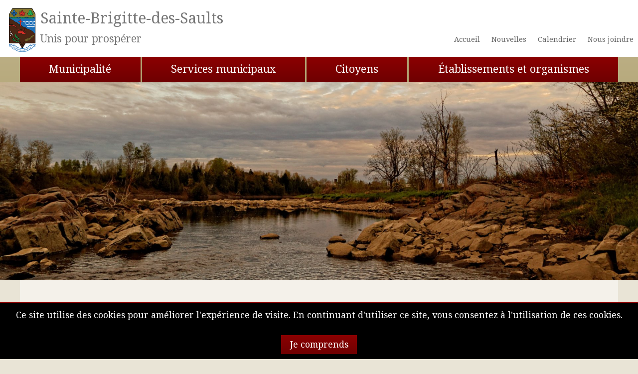

--- FILE ---
content_type: text/html; charset=utf-8
request_url: https://www.saintebrigittedessaults.ca/seances-du-conseil
body_size: 7635
content:
<!DOCTYPE html>
  <!--[if IEMobile 7]><html class="no-js ie iem7" lang="fr" dir="ltr"><![endif]-->
  <!--[if lte IE 6]><html class="no-js ie lt-ie9 lt-ie8 lt-ie7" lang="fr" dir="ltr"><![endif]-->
  <!--[if (IE 7)&(!IEMobile)]><html class="no-js ie lt-ie9 lt-ie8" lang="fr" dir="ltr"><![endif]-->
  <!--[if IE 8]><html class="no-js ie lt-ie9" lang="fr" dir="ltr"><![endif]-->
  <!--[if (gte IE 9)|(gt IEMobile 7)]><html class="no-js ie" lang="fr" dir="ltr" prefix="fb: https://ogp.me/ns/fb# og: https://ogp.me/ns#"><![endif]-->
  <!--[if !IE]><!--><html class="no-js" lang="fr" dir="ltr" prefix="fb: https://ogp.me/ns/fb# og: https://ogp.me/ns#"><!--<![endif]-->
<head>
  <meta charset="utf-8" />
<link rel="shortcut icon" href="https://www.saintebrigittedessaults.ca/medias/logo-stebrigitte.png" type="image/png" />
<link rel="profile" href="http://www.w3.org/1999/xhtml/vocab" />
<meta name="HandheldFriendly" content="true" />
<meta name="MobileOptimized" content="width" />
<meta http-equiv="cleartype" content="on" />
<meta name="description" content="Les procès verbaux et les ordres du jours sont mis à jour ici régulièrement." />
<meta name="viewport" content="width=device-width, initial-scale=1.0, minimum-scale=0.5, maximum-scale=1.5" />
<meta name="generator" content="Drupal 7 (http://drupal.org)" />
<link rel="image_src" href="https://www.saintebrigittedessaults.ca/medias/img/pages/seances.jpg" />
<meta name="rights" content="Municipalité de Sainte-Brigitte-des-Saults" />
<link rel="canonical" href="https://www.saintebrigittedessaults.ca/seances-du-conseil" />
<link rel="shortlink" href="https://www.saintebrigittedessaults.ca/node/79" />
<meta property="og:site_name" content="Sainte-Brigitte-des-Saults" />
<meta property="og:type" content="article" />
<meta property="og:title" content="Séances du conseil municipal" />
<meta property="og:url" content="https://www.saintebrigittedessaults.ca/seances-du-conseil" />
<meta property="og:description" content="Les procès verbaux et les ordres du jours sont mis à jour ici régulièrement." />
<meta property="og:image" content="https://www.saintebrigittedessaults.ca/medias/img/pages/seances.jpg" />
<meta property="og:image:url" content="https://www.saintebrigittedessaults.ca/medias/img/pages/seances.jpg" />
<meta property="og:image:secure_url" content="https://www.saintebrigittedessaults.ca/medias/img/pages/seances.jpg" />
<meta name="dcterms.title" content="Séances du conseil municipal" />
<meta name="dcterms.creator" content="Yves Larocque" />
<meta name="dcterms.date" content="2016-02-24T16:02-05:00" />
<meta name="dcterms.type" content="Text" />
<meta name="dcterms.format" content="text/html" />
<meta name="dcterms.identifier" content="https://www.saintebrigittedessaults.ca/seances-du-conseil" />
<meta name="dcterms.language" content="fr" />
  <title>Séances du conseil municipal | Sainte-Brigitte-des-Saults</title>
  <link type="text/css" rel="stylesheet" href="https://www.saintebrigittedessaults.ca/medias/css/css_Pq5iElKtc0tC4IE3nkZRbDrQeW27Nqa0eaonpVixK3U.css" media="all" />
<link type="text/css" rel="stylesheet" href="https://www.saintebrigittedessaults.ca/medias/css/css_INIsAoDvsPTQHTKVsfmum-fATg-wAuN3FdWGQdGiK60.css" media="all" />

<!--[if lte IE 8]>
<link type="text/css" rel="stylesheet" href="https://www.saintebrigittedessaults.ca/medias/css/css_KAexDBi-A2qI8fLiKcngm0Czyyw5CkaELA6p4TXxl4M.css" media="all" />
<![endif]-->
<link type="text/css" rel="stylesheet" href="https://www.saintebrigittedessaults.ca/medias/css/css_MJoizvSwElBsh2qbkTlFdnrSZPofvorjPmvw4bbPJ2g.css" media="all" />

<!--[if lte IE 8]>
<link type="text/css" rel="stylesheet" href="https://www.saintebrigittedessaults.ca/medias/css/css_uSNlLDhCZv282y2ShbSVZLgzCYOZIq9CmWfBEaiyU-8.css" media="all" />
<![endif]-->
<link type="text/css" rel="stylesheet" href="https://www.saintebrigittedessaults.ca/medias/css/css_cu-FW1SBY-9C887jeMS57uodkyQt5O7zYm5LcYGi62o.css" media="all" />
  <script src="//ajax.googleapis.com/ajax/libs/jquery/1.8.3/jquery.min.js"></script>
<script>window.jQuery || document.write("<script src='/sites/all/modules/jquery_update/replace/jquery/1.8/jquery.min.js'>\x3C/script>")</script>
<script src="https://www.saintebrigittedessaults.ca/medias/js/js_-1qy_pG8ybt7MU-ehjk9LQTfbxVQpb-NSuVt47XJTMI.js"></script>
<script src="https://www.saintebrigittedessaults.ca/medias/js/js_FVhN18bbqzYEkTilvl31hOmd8NQtZUZya3wnwWYKd_Y.js"></script>
<script src="https://www.saintebrigittedessaults.ca/medias/js/js_CNENEyfoCN-bY40-Jao7ctqNYJiVpNy9MutO_X0tmn8.js"></script>

<!--[if (gte IE 6)&(lte IE 8)]>
<script src="https://www.saintebrigittedessaults.ca/medias/js/js_l1iEl-hY65c79QTBBcl2tmNsnQFuMrbhOOFZUO_dkyw.js"></script>
<![endif]-->
<script src="https://www.saintebrigittedessaults.ca/medias/js/js_wv-QOMDkyxrjUNVCXRB8b-uHCVUN9wbCwJEVxcs3wCg.js"></script>
<script src="https://www.saintebrigittedessaults.ca/medias/js/js_DQIYj1eaNmUmEHA9yI7QplvjArDADFCthzykHukEtR8.js"></script>
<script>jQuery.extend(Drupal.settings, {"basePath":"\/","pathPrefix":"","setHasJsCookie":0,"ajaxPageState":{"theme":"szm","theme_token":"inj2-moIBiizWBsO7VOrQP8CSR0J6VVbY7r0DyFWRw8","jquery_version":"1.8","js":{"\/\/ajax.googleapis.com\/ajax\/libs\/jquery\/1.8.3\/jquery.min.js":1,"0":1,"misc\/jquery-extend-3.4.0.js":1,"misc\/jquery-html-prefilter-3.5.0-backport.js":1,"misc\/jquery.once.js":1,"misc\/drupal.js":1,"sites\/all\/themes\/omega\/omega\/js\/no-js.js":1,"sites\/all\/modules\/cs_adaptive_image\/cs_adaptive_image.js":1,"sites\/all\/modules\/jquery_update\/replace\/ui\/external\/jquery.cookie.js":1,"sites\/all\/modules\/jquery_update\/replace\/misc\/jquery.form.min.js":1,"misc\/ajax.js":1,"sites\/all\/modules\/jquery_update\/js\/jquery_update.js":1,"sites\/all\/modules\/simple_cookie_compliance\/js\/simple_cookie_compliance.js":1,"sites\/all\/themes\/szm\/libraries\/html5shiv\/html5shiv.min.js":1,"sites\/all\/themes\/szm\/libraries\/html5shiv\/html5shiv-printshiv.min.js":1,"sites\/all\/themes\/szm\/libraries\/selectivizr\/selectivizr.min.js":1,"sites\/all\/themes\/szm\/libraries\/respond\/respond.min.js":1,"public:\/\/languages\/fr_nGmezjmQx7ATDl7Wu8cV6dRS_CAFbVGDc0lDYtDyhmM.js":1,"sites\/all\/libraries\/colorbox\/jquery.colorbox-min.js":1,"sites\/all\/modules\/colorbox\/js\/colorbox.js":1,"sites\/all\/modules\/colorbox\/js\/colorbox_load.js":1,"sites\/all\/modules\/colorbox\/js\/colorbox_inline.js":1,"sites\/all\/modules\/views\/js\/base.js":1,"misc\/progress.js":1,"sites\/all\/modules\/views\/js\/ajax_view.js":1,"sites\/all\/themes\/szm\/js\/jquery.hoverIntent.js":1,"sites\/all\/modules\/colorbox_node\/colorbox_node.js":1,"sites\/all\/themes\/szm\/js\/szm.behaviors.js":1},"css":{"sites\/all\/themes\/omega\/omega\/css\/modules\/system\/system.base.css":1,"sites\/all\/themes\/omega\/omega\/css\/modules\/system\/system.menus.theme.css":1,"sites\/all\/themes\/omega\/omega\/css\/modules\/system\/system.messages.theme.css":1,"sites\/all\/themes\/omega\/omega\/css\/modules\/system\/system.theme.css":1,"sites\/all\/modules\/calendar\/css\/calendar_multiday.css":1,"sites\/all\/modules\/colorbox_node\/colorbox_node.css":1,"sites\/all\/modules\/date\/date_api\/date.css":1,"sites\/all\/modules\/date\/date_popup\/themes\/datepicker.1.7.css":1,"sites\/all\/modules\/date\/date_repeat_field\/date_repeat_field.css":1,"modules\/node\/node.css":1,"sites\/all\/themes\/omega\/omega\/css\/modules\/comment\/comment.theme.css":1,"sites\/all\/modules\/views\/css\/views.css":1,"sites\/all\/themes\/omega\/omega\/css\/modules\/field\/field.theme.css":1,"sites\/all\/themes\/omega\/omega\/css\/modules\/search\/search.theme.css":1,"sites\/all\/themes\/omega\/omega\/css\/modules\/user\/user.base.css":1,"sites\/all\/themes\/omega\/omega\/css\/modules\/user\/user.theme.css":1,"sites\/all\/libraries\/colorbox\/example5\/colorbox.css":1,"sites\/all\/modules\/ctools\/css\/ctools.css":1,"sites\/all\/modules\/panels\/css\/panels.css":1,"sites\/all\/themes\/szm\/layouts\/simple\/..\/..\/css\/layouts\/simple\/simple.css":1,"sites\/all\/modules\/panels\/plugins\/layouts\/onecol\/onecol.css":1,"sites\/all\/themes\/szm\/layouts\/ms\/..\/..\/css\/layouts\/ms\/ms.css":1,"sites\/all\/modules\/simple_cookie_compliance\/css\/simple_cookie_compliance.css":1,"sites\/all\/modules\/widgets\/widgets.css":1,"sites\/all\/themes\/szm\/layouts\/simple\/..\/..\/css\/layouts\/simple\/simple.no-query.css":1,"sites\/all\/themes\/szm\/layouts\/ms\/..\/..\/css\/layouts\/ms\/ms.no-query.css":1,"sites\/all\/themes\/szm\/css\/szm.normalize.css":1,"sites\/all\/themes\/szm\/css\/szm.hacks.css":1,"sites\/all\/themes\/szm\/css\/szm.styles.css":1,"sites\/all\/themes\/szm\/css\/szm.no-query.css":1,"public:\/\/jqueryui_theme\/base192\/jquery.ui.dialog.css":1,"public:\/\/jqueryui_theme\/base192\/jquery.ui.dialog.min.css":1,"public:\/\/jqueryui_theme\/base192\/jquery-ui.css":1,"public:\/\/jqueryui_theme\/base192\/jquery.ui.resizable.css":1,"public:\/\/jqueryui_theme\/base192\/jquery.ui.menu.min.css":1,"public:\/\/jqueryui_theme\/base192\/jquery.ui.spinner.min.css":1,"public:\/\/jqueryui_theme\/base192\/jquery.ui.tooltip.css":1,"public:\/\/jqueryui_theme\/base192\/jquery.ui.core.min.css":1,"public:\/\/jqueryui_theme\/base192\/jquery.ui.resizable.min.css":1,"public:\/\/jqueryui_theme\/base192\/jquery.ui.all.css":1,"public:\/\/jqueryui_theme\/base192\/jquery.ui.autocomplete.min.css":1,"public:\/\/jqueryui_theme\/base192\/jquery.ui.accordion.css":1,"public:\/\/jqueryui_theme\/base192\/jquery.ui.button.css":1,"public:\/\/jqueryui_theme\/base192\/jquery.ui.tabs.css":1,"public:\/\/jqueryui_theme\/base192\/jquery.ui.selectable.min.css":1,"public:\/\/jqueryui_theme\/base192\/jquery.ui.core.css":1,"public:\/\/jqueryui_theme\/base192\/jquery.ui.slider.min.css":1,"public:\/\/jqueryui_theme\/base192\/jquery.ui.progressbar.min.css":1,"public:\/\/jqueryui_theme\/base192\/jquery.ui.slider.css":1,"public:\/\/jqueryui_theme\/base192\/jquery.ui.accordion.min.css":1,"public:\/\/jqueryui_theme\/base192\/jquery.ui.autocomplete.css":1,"public:\/\/jqueryui_theme\/base192\/jquery.ui.menu.css":1,"public:\/\/jqueryui_theme\/base192\/jquery.ui.selectable.css":1,"public:\/\/jqueryui_theme\/base192\/jquery.ui.button.min.css":1,"public:\/\/jqueryui_theme\/base192\/jquery.ui.datepicker.css":1,"public:\/\/jqueryui_theme\/base192\/jquery.ui.theme.css":1,"public:\/\/jqueryui_theme\/base192\/jquery.ui.tooltip.min.css":1,"public:\/\/jqueryui_theme\/base192\/jquery.ui.base.css":1,"public:\/\/jqueryui_theme\/base192\/jquery.ui.spinner.css":1,"public:\/\/jqueryui_theme\/base192\/jquery.ui.tabs.min.css":1,"public:\/\/jqueryui_theme\/base192\/jquery.ui.theme.min.css":1,"public:\/\/jqueryui_theme\/base192\/jquery.ui.datepicker.min.css":1,"public:\/\/jqueryui_theme\/base192\/jquery.ui.progressbar.css":1,"public:\/\/jqueryui_theme\/base192\/jquery-ui.min.css":1}},"colorbox":{"transition":"fade","speed":"400","opacity":"0.50","slideshow":false,"slideshowAuto":true,"slideshowSpeed":"2500","slideshowStart":"start slideshow","slideshowStop":"stop slideshow","current":"{current} \/ {total}","previous":"\u00ab Pr\u00e9c\u00e9dent","next":"Suivant \u00bb","close":"Fermer","overlayClose":true,"returnFocus":true,"maxWidth":"98%","maxHeight":"98%","initialWidth":"90%","initialHeight":"90%","fixed":true,"scrolling":true,"mobiledetect":false,"mobiledevicewidth":"480px","file_public_path":"\/medias","specificPagesDefaultValue":"admin*\nimagebrowser*\nimg_assist*\nimce*\nnode\/add\/*\nnode\/*\/edit\nprint\/*\nprintpdf\/*\nsystem\/ajax\nsystem\/ajax\/*"},"views":{"ajax_path":"\/views\/ajax","ajaxViews":{"views_dom_id:bd1861cef796a02be4f4fa211e60e331":{"view_name":"seances","view_display_id":"block","view_args":"","view_path":"node\/79","view_base_path":null,"view_dom_id":"bd1861cef796a02be4f4fa211e60e331","pager_element":0},"views_dom_id:638375f558e2188b987de8544b4c1f69":{"view_name":"seances","view_display_id":"block_5","view_args":"","view_path":"node\/79","view_base_path":null,"view_dom_id":"638375f558e2188b987de8544b4c1f69","pager_element":0},"views_dom_id:9f74fa8d501533c61d3e5a5905745033":{"view_name":"seances","view_display_id":"block_1","view_args":"","view_path":"node\/79","view_base_path":null,"view_dom_id":"9f74fa8d501533c61d3e5a5905745033","pager_element":0},"views_dom_id:df8cb0d20e872de9821f342b8d34d507":{"view_name":"promu","view_display_id":"block_8","view_args":"79","view_path":"node\/79","view_base_path":null,"view_dom_id":"df8cb0d20e872de9821f342b8d34d507","pager_element":0}}},"urlIsAjaxTrusted":{"\/views\/ajax":true,"\/system\/ajax":true,"\/seances-du-conseil":true},"better_exposed_filters":{"views":{"seances":{"displays":{"block":{"filters":[]},"block_5":{"filters":[]},"block_1":{"filters":[]}}},"menu_special":{"displays":{"block":{"filters":[]}}},"promu":{"displays":{"block_8":{"filters":[]}}}}},"ajax":{"edit-submit":{"callback":"simple_cookie_compliance_dismiss_form_submit","progress":{"type":"none"},"wrapper":"cookie-compliance","event":"mousedown","keypress":true,"prevent":"click","url":"\/system\/ajax","submit":{"_triggering_element_name":"op","_triggering_element_value":"Je comprends"}}},"colorbox_node":{"width":"90%","height":"80%"}});</script>
</head>
<body class="html not-front not-logged-in page-node page-node- page-node-79 node-type-page-special role-anonymous-user section-seances-du-conseil">
  <a href="#main-content" class="element-invisible element-focusable">Aller au contenu principal</a>
  <div id="cookie-compliance" class="cookie-compliance clearfix">
  <div class="cookie-compliance__inner">
    <div class="cookie-compliance__text">
          <p>Ce site utilise des cookies pour améliorer l&#39;expérience de visite. En continuant d&#39;utiliser ce site, vous consentez à l&#39;utilisation de ces cookies.</p>
        </div>
          <form class="simple-cookie-compliance-dismiss-form" action="/seances-du-conseil" method="post" id="simple-cookie-compliance-dismiss-form" accept-charset="UTF-8"><div><input class="cookie-compliance__button form-submit" type="submit" id="edit-submit" name="op" value="Je comprends" /><input type="hidden" name="form_build_id" value="form-m3QvTBn1Ws43KbXeFlPqrMkoaClKiZgU-tjBCAn3AFc" />
<input type="hidden" name="form_id" value="simple_cookie_compliance_dismiss_form" />
</div></form>      </div>
</div>

<noscript>
  <div class="cookie-compliance clearfix">
    <div class="cookie-compliance__inner">
      <div class="cookie-compliance__text">
              <p>Ce site utilise des cookies pour améliorer l&#39;expérience de visite. En continuant d&#39;utiliser ce site, vous consentez à l&#39;utilisation de ces cookies.</p>
            </div>
              <form class="simple-cookie-compliance-dismiss-form" action="/seances-du-conseil" method="post" id="simple-cookie-compliance-dismiss-form" accept-charset="UTF-8"><div></div></form>          </div>
  </div>
</noscript>
  <div class="l-page">
  <header class="l-header" role="banner">
      
      <div class="l-region l-region--navigation">
    <div id="block-block-3" class="block block--block block--block-3">
        <div class="block__content">
    <div class="mobile-only centre"><span class="gras">Sainte-Brigitte-des-Saults</span></div><div class="no-mobile flotte-gauche ir50"><a href="/accueil"><img alt="" class="flotte-gauche" src="/medias/logos/logo-stebrigitte.png" /><div class="gros">Sainte-Brigitte-des-Saults</div><div class="petit">Unis pour prospérer</div></a></div>  </div>
</div>
<nav id="block-menu-menu-entete" role="navigation" class="block block--menu block--menu-menu-entete">
      
  <ul class="menu"><li class="first leaf menu-6203"><a href="/accueil">Accueil</a></li>
<li class="leaf menu-5896"><a href="/nouvelles">Nouvelles</a></li>
<li class="leaf menu-5895"><a href="/calendrier">Calendrier</a></li>
<li class="last leaf menu-5880"><a href="/contact">Nous joindre</a></li>
</ul></nav>
  </div>
      
      
    <div class="l-branding">
      
      
        <div class="l-region l-region--branding">
    <div id="block-views-menu-special-block" class="block block--views block--views-menu-special-block">
        <div class="block__content">
    <div class="view view-menu-special view-id-menu_special view-display-id-block view-dom-id-fc4755313a3f9d0e6a14f880ab75ab8d">
        
  
  
      <div class="view-content">
      <ul class="menu">  <li>  
          <a href="/municipalite">Municipalité</a>  </li>
  <li>  
          <a href="/services">Services municipaux</a>  </li>
  <li>  
          <a href="/citoyens">Citoyens</a>  </li>
  <li>  
          <a href="/etablissements-et-organismes">Établissements et organismes</a>  </li>
</ul>    </div>
  
  
  
  
      <div class="view-footer">
      <div class="menu-special-target"></div>    </div>
  
  
</div>  </div>
</div>
<div id="block-panels-mini-image-ent-te" class="block block--panels-mini block--panels-mini-image-ent-te">
        <div class="block__content">
    <div class="panel-display panel-1col clearfix" id="mini-panel-image_ent_te">
  <div class="panel-panel panel-col">
    <div><div class="panel-pane pane-entity-field pane-node-field-img-entete">
            <div class="field field--name-field-img-entete field--type-image field--label-hidden"><div class="field__items"><div class="field__item even"><noscript class="adaptive-image" data-adaptive-image-breakpoints="300 480 720 980 1600" data-adaptive-image-300-img="&lt;img class=&quot;adaptive-image&quot; data-adaptive-image-breakpoint=&quot;300&quot; src=&quot;https://www.saintebrigittedessaults.ca/medias/styles/bandeau_tiers/public/default_images/matin_bas_nicolet_pano.jpg?itok=R-o-UzEh&quot; width=&quot;400&quot; height=&quot;200&quot; alt=&quot;&quot; title=&quot;&quot; /&gt;" data-adaptive-image-480-img="&lt;img class=&quot;adaptive-image&quot; data-adaptive-image-breakpoint=&quot;480&quot; src=&quot;https://www.saintebrigittedessaults.ca/medias/styles/bandeau/public/default_images/matin_bas_nicolet_pano.jpg?itok=noPZmnyh&quot; width=&quot;600&quot; height=&quot;240&quot; alt=&quot;&quot; title=&quot;&quot; /&gt;" data-adaptive-image-720-img="&lt;img class=&quot;adaptive-image&quot; data-adaptive-image-breakpoint=&quot;720&quot; src=&quot;https://www.saintebrigittedessaults.ca/medias/styles/bandeau_deux_tiers/public/default_images/matin_bas_nicolet_pano.jpg?itok=QSto9xUN&quot; width=&quot;800&quot; height=&quot;300&quot; alt=&quot;&quot; title=&quot;&quot; /&gt;" data-adaptive-image-980-img="&lt;img class=&quot;adaptive-image&quot; data-adaptive-image-breakpoint=&quot;980&quot; src=&quot;https://www.saintebrigittedessaults.ca/medias/styles/bandeau_plein/public/default_images/matin_bas_nicolet_pano.jpg?itok=KpWFJNRQ&quot; width=&quot;1440&quot; height=&quot;480&quot; alt=&quot;&quot; title=&quot;&quot; /&gt;" data-adaptive-image-1600-img="&lt;img class=&quot;adaptive-image&quot; data-adaptive-image-breakpoint=&quot;1600&quot; src=&quot;https://www.saintebrigittedessaults.ca/medias/styles/fond_accueil/public/default_images/matin_bas_nicolet_pano.jpg?itok=Rit5D-_6&quot; width=&quot;1920&quot; height=&quot;760&quot; alt=&quot;&quot; title=&quot;&quot; /&gt;" data-adaptive-image-max-img="&lt;img class=&quot;adaptive-image&quot; data-adaptive-image-breakpoint=&quot;max&quot; src=&quot;https://www.saintebrigittedessaults.ca/medias/styles/fond_accueil/public/default_images/matin_bas_nicolet_pano.jpg?itok=Rit5D-_6&quot; width=&quot;1920&quot; height=&quot;760&quot; alt=&quot;&quot; title=&quot;&quot; /&gt;"><img src="https://www.saintebrigittedessaults.ca/medias/styles/bandeau_plein/public/default_images/matin_bas_nicolet_pano.jpg?itok=KpWFJNRQ" width="1440" height="480" alt="" title="" /></noscript>
</div></div></div>    </div>
</div>
  </div>
</div>
  </div>
</div>
  </div>
    </div>

      </header>

  <div class="l-main">
            
      <div class="l-content" role="main">
      <h2 class="element-invisible">Vous êtes ici</h2><ul class="breadcrumb"><li><a href="/">Accueil</a></li><li><a href="/municipalite">Municipalité</a></li></ul>      <a id="main-content"></a>
                    <h1>Séances du conseil municipal</h1>
                                    <div class="simple clearfix panel-display panel-display--simple">
                        <div class="simple-region simple-region--szm3">
        <div class="panel-pane pane-views pane-seances">
          <h2 class="pane-title">Séances à venir</h2>
        <div class="view view-seances view-id-seances view-display-id-block view-dom-id-bd1861cef796a02be4f4fa211e60e331">
        
  
  
      <div class="view-content">
      <table class="views-table cols-0">
      <tbody>
      <tr class="odd views-row-first">
              <td class="views-field views-field-title">
          Séance ordinaire        </td>
              <td class="views-field views-field-field-date">
          <span class="date-display-single">Lundi 9 Février 2026 - 20:00</span>        </td>
          </tr>
      <tr class="even">
              <td class="views-field views-field-title">
          Séance ordinaire        </td>
              <td class="views-field views-field-field-date">
          <span class="date-display-single">Lundi 16 Mars 2026 - 20:00</span>        </td>
          </tr>
      <tr class="odd">
              <td class="views-field views-field-title">
          Séance ordinaire        </td>
              <td class="views-field views-field-field-date">
          <span class="date-display-single">Mardi 14 Avril 2026 - 20:00</span>        </td>
          </tr>
      <tr class="even">
              <td class="views-field views-field-title">
          Séance ordinaire        </td>
              <td class="views-field views-field-field-date">
          <span class="date-display-single">Lundi 11 Mai 2026 - 20:00</span>        </td>
          </tr>
      <tr class="odd">
              <td class="views-field views-field-title">
          Séance ordinaire        </td>
              <td class="views-field views-field-field-date">
          <span class="date-display-single">Lundi 8 Juin 2026 - 20:00</span>        </td>
          </tr>
      <tr class="even">
              <td class="views-field views-field-title">
          Séance ordinaire        </td>
              <td class="views-field views-field-field-date">
          <span class="date-display-single">Lundi 13 Juillet 2026 - 20:00</span>        </td>
          </tr>
      <tr class="odd">
              <td class="views-field views-field-title">
          Séance ordinaire        </td>
              <td class="views-field views-field-field-date">
          <span class="date-display-single">Lundi 10 Août 2026 - 20:00</span>        </td>
          </tr>
      <tr class="even">
              <td class="views-field views-field-title">
          Séance ordinaire        </td>
              <td class="views-field views-field-field-date">
          <span class="date-display-single">Lundi 14 Septembre 2026 - 20:00</span>        </td>
          </tr>
      <tr class="odd">
              <td class="views-field views-field-title">
          Séance ordinaire        </td>
              <td class="views-field views-field-field-date">
          <span class="date-display-single">Mardi 13 Octobre 2026 - 20:00</span>        </td>
          </tr>
      <tr class="even">
              <td class="views-field views-field-title">
          Séance ordinaire        </td>
              <td class="views-field views-field-field-date">
          <span class="date-display-single">Lundi 9 Novembre 2026 - 20:00</span>        </td>
          </tr>
      <tr class="odd views-row-last">
              <td class="views-field views-field-title">
          Séance ordinaire        </td>
              <td class="views-field views-field-field-date">
          <span class="date-display-single">Lundi 14 Décembre 2026 - 20:00</span>        </td>
          </tr>
    </tbody>
</table>
    </div>
  
  
  
  
  
  
</div>    </div>
      </div>
                <div class="simple-region simple-region--szm4">
        <div class="panel-pane pane-views pane-seances">
          <h2 class="pane-title">Séance du <span class="date-display-single">12 Janvier</span></h2>
        <div class="view view-seances view-id-seances view-display-id-block_5 view-dom-id-638375f558e2188b987de8544b4c1f69">
        
  
  
      <div class="view-content">
        <div>
      
  <div class="views-field views-field-field-audio">        <div class="field-content"></div>  </div>  
  <div class="views-field views-field-field-video-embed">        <div class="field-content">
<div class="embedded-video">
  <div class="player">
    <iframe class="" width="100%" height="100%" src="//www.youtube.com/embed/hcWyaw5R6u4?width%3D100%25%26amp%3Bheight%3D100%25%26amp%3Btheme%3Ddark%26amp%3Bautoplay%3D0%26amp%3Bvq%3Dlarge%26amp%3Brel%3D0%26amp%3Bshowinfo%3D1%26amp%3Bmodestbranding%3D0%26amp%3Biv_load_policy%3D1%26amp%3Bcontrols%3D1%26amp%3Bautohide%3D2%26amp%3Bwmode%3Dopaque" frameborder="0" allowfullscreen></iframe>  </div>
</div>
</div>  </div>  
  <div class="views-field views-field-field-proces-verbal">        <div class="field-content"><span class="file"><img class="file-icon" alt="Icône PDF" title="application/pdf" src="/modules/file/icons/application-pdf.png" /> <a href="https://www.saintebrigittedessaults.ca/medias/doc/odj/3_2026-01-12_odj.pdf" type="application/pdf; length=161627" title="3_2026-01-12_odj.pdf">Ordre du jour</a></span></div>  </div>  </div>
    </div>
  
  
  
  
  
  
</div>    </div>
<div class="panel-pane pane-entity-field pane-node-body">
            <div class="field field--name-body field--type-text-with-summary field--label-hidden"><div class="field__items"><div class="field__item even"></div></div></div>    </div>
      </div>
                <div class="simple-region simple-region--szm5">
        <div class="panel-pane pane-views pane-seances">
          <h2 class="pane-title">Séances passées</h2>
        <div class="view view-seances view-id-seances view-display-id-block_1 view-dom-id-9f74fa8d501533c61d3e5a5905745033">
        
  
  
      <div class="view-content">
      <table class="views-table cols-0">
      <tbody>
      <tr class="odd views-row-first">
              <td class="views-field views-field-title">
          Séance ordinaire<br /><span class="date-display-single">12 Janvier 2026</span>        </td>
              <td class="views-field views-field-field-proces-verbal">
          <span class="file"><img class="file-icon" alt="Icône PDF" title="application/pdf" src="/modules/file/icons/application-pdf.png" /> <a href="https://www.saintebrigittedessaults.ca/medias/doc/odj/3_2026-01-12_odj.pdf" type="application/pdf; length=161627" title="3_2026-01-12_odj.pdf">Ordre du jour</a></span>Procès verbal à venir.        </td>
              <td class="views-field views-field-field-video-embed-video-url">
          <a href="https://youtu.be/hcWyaw5R6u4" target="_BLANK">Visionnez l'enregistement</a>        </td>
              <td class="views-field views-field-field-audio">
                  </td>
          </tr>
      <tr class="even">
              <td class="views-field views-field-title">
          Séance ordinaire<br /><span class="date-display-single">18 Décembre 2025</span>        </td>
              <td class="views-field views-field-field-proces-verbal">
          Procès verbal à venir.        </td>
              <td class="views-field views-field-field-video-embed-video-url">
          <a href="https://youtu.be/thcD-At3BX0" target="_BLANK">Visionnez l'enregistement</a>        </td>
              <td class="views-field views-field-field-audio">
                  </td>
          </tr>
      <tr class="odd">
              <td class="views-field views-field-title">
          Séance extraordinaire budget 2026<br /><span class="date-display-single">18 Décembre 2025</span>        </td>
              <td class="views-field views-field-field-proces-verbal">
          Procès verbal à venir.        </td>
              <td class="views-field views-field-field-video-embed-video-url">
          <a href="https://youtu.be/cft_UlGIr1E" target="_BLANK">Visionnez l'enregistement</a>        </td>
              <td class="views-field views-field-field-audio">
                  </td>
          </tr>
      <tr class="even">
              <td class="views-field views-field-title">
          Séance ordinaire<br /><span class="date-display-single">8 Décembre 2025</span>        </td>
              <td class="views-field views-field-field-proces-verbal">
          <span class="file"><img class="file-icon" alt="Icône PDF" title="application/pdf" src="/modules/file/icons/application-pdf.png" /> <a href="https://www.saintebrigittedessaults.ca/medias/doc/odj/2025-12-08.pdf" type="application/pdf; length=139723" title="2025-12-08.pdf">Ordre du jour</a></span>Procès verbal à venir.        </td>
              <td class="views-field views-field-field-video-embed-video-url">
          <a href="https://youtu.be/6FIwuzWe50U" target="_BLANK">Visionnez l'enregistement</a>        </td>
              <td class="views-field views-field-field-audio">
                  </td>
          </tr>
      <tr class="odd">
              <td class="views-field views-field-title">
          Séance ordinaire<br /><span class="date-display-single">10 Novembre 2025</span>        </td>
              <td class="views-field views-field-field-proces-verbal">
          <span class="file"><img class="file-icon" alt="Icône PDF" title="application/pdf" src="/modules/file/icons/application-pdf.png" /> <a href="https://www.saintebrigittedessaults.ca/medias/doc/pv/2025-11-10_ordinaire.pdf" type="application/pdf; length=278320" title="2025-11-10_ordinaire.pdf">Procès-verbal</a></span>        </td>
              <td class="views-field views-field-field-video-embed-video-url">
          <a href="https://www.youtube.com/watch?v=65YPnxSSU6g" target="_BLANK">Visionnez l'enregistement</a>        </td>
              <td class="views-field views-field-field-audio">
                  </td>
          </tr>
      <tr class="even">
              <td class="views-field views-field-title">
          Séance ordinaire<br /><span class="date-display-single">1 Octobre 2025</span>        </td>
              <td class="views-field views-field-field-proces-verbal">
          <span class="file"><img class="file-icon" alt="Icône PDF" title="application/pdf" src="/modules/file/icons/application-pdf.png" /> <a href="https://www.saintebrigittedessaults.ca/medias/doc/pv/2025-10-01_ordinaire.pdf" type="application/pdf; length=209815" title="2025-10-01_ordinaire.pdf">Procès-verbal</a></span>        </td>
              <td class="views-field views-field-field-video-embed-video-url">
          <a href="https://www.youtube.com/watch?v=7015P0SuX4Y" target="_BLANK">Visionnez l'enregistement</a>        </td>
              <td class="views-field views-field-field-audio">
                  </td>
          </tr>
      <tr class="odd">
              <td class="views-field views-field-title">
          Assemblée publique de consultation<br /><span class="date-display-single">1 Octobre 2025</span>        </td>
              <td class="views-field views-field-field-proces-verbal">
          Procès verbal à venir.        </td>
              <td class="views-field views-field-field-video-embed-video-url">
          <a href="https://www.youtube.com/watch?v=REZZgewpk9k" target="_BLANK">Visionnez l'enregistement</a>        </td>
              <td class="views-field views-field-field-audio">
                  </td>
          </tr>
      <tr class="even">
              <td class="views-field views-field-title">
          Séance ordinaire<br /><span class="date-display-single">2 Septembre 2025</span>        </td>
              <td class="views-field views-field-field-proces-verbal">
          <span class="file"><img class="file-icon" alt="Icône PDF" title="application/pdf" src="/modules/file/icons/application-pdf.png" /> <a href="https://www.saintebrigittedessaults.ca/medias/doc/pv/2025-09-02_ordinaire.pdf" type="application/pdf; length=323316" title="2025-09-02_ordinaire.pdf">Procès-verbal</a></span>        </td>
              <td class="views-field views-field-field-video-embed-video-url">
          <a href="https://www.youtube.com/watch?v=yRdco5UdoQI" target="_BLANK">Visionnez l'enregistement</a>        </td>
              <td class="views-field views-field-field-audio">
                  </td>
          </tr>
      <tr class="odd">
              <td class="views-field views-field-title">
          Séance extraordinaire<br /><span class="date-display-single">25 Août 2025</span>        </td>
              <td class="views-field views-field-field-proces-verbal">
          <span class="file"><img class="file-icon" alt="Icône PDF" title="application/pdf" src="/modules/file/icons/application-pdf.png" /> <a href="https://www.saintebrigittedessaults.ca/medias/doc/pv/2025-08-25_extraordinaire.pdf" type="application/pdf; length=153113" title="2025-08-25_extraordinaire.pdf">Procès-verbal</a></span>        </td>
              <td class="views-field views-field-field-video-embed-video-url">
          <a href="https://www.youtube.com/watch?v=IC85Ee0rKoE" target="_BLANK">Visionnez l'enregistement</a>        </td>
              <td class="views-field views-field-field-audio">
                  </td>
          </tr>
      <tr class="even">
              <td class="views-field views-field-title">
          Séance ordinaire<br /><span class="date-display-single">11 Août 2025</span>        </td>
              <td class="views-field views-field-field-proces-verbal">
          <span class="file"><img class="file-icon" alt="Icône PDF" title="application/pdf" src="/modules/file/icons/application-pdf.png" /> <a href="https://www.saintebrigittedessaults.ca/medias/doc/pv/2025-08-11_ordinaire.pdf" type="application/pdf; length=437642" title="2025-08-11_ordinaire.pdf">Procès-verbal</a></span>        </td>
              <td class="views-field views-field-field-video-embed-video-url">
          <a href="https://youtu.be/lRDIqjutDnI" target="_BLANK">Visionnez l'enregistement</a>        </td>
              <td class="views-field views-field-field-audio">
                  </td>
          </tr>
      <tr class="odd">
              <td class="views-field views-field-title">
          Séance ordinaire<br /><span class="date-display-single">14 Juillet 2025</span>        </td>
              <td class="views-field views-field-field-proces-verbal">
          <span class="file"><img class="file-icon" alt="Icône PDF" title="application/pdf" src="/modules/file/icons/application-pdf.png" /> <a href="https://www.saintebrigittedessaults.ca/medias/doc/pv/2025-07-14_ordinaire.pdf" type="application/pdf; length=288838" title="2025-07-14_ordinaire.pdf">Procès-verbal</a></span>        </td>
              <td class="views-field views-field-field-video-embed-video-url">
          <a href="https://youtu.be/R26pPk_7AV4" target="_BLANK">Visionnez l'enregistement</a>        </td>
              <td class="views-field views-field-field-audio">
                  </td>
          </tr>
      <tr class="even views-row-last">
              <td class="views-field views-field-title">
          Séance ordinaire<br /><span class="date-display-single">9 Juin 2025</span>        </td>
              <td class="views-field views-field-field-proces-verbal">
          <span class="file"><img class="file-icon" alt="Icône PDF" title="application/pdf" src="/modules/file/icons/application-pdf.png" /> <a href="https://www.saintebrigittedessaults.ca/medias/doc/pv/2025-06-09_ordinaire.pdf" type="application/pdf; length=472350" title="2025-06-09_ordinaire.pdf">Procès-verbal</a></span>        </td>
              <td class="views-field views-field-field-video-embed-video-url">
                  </td>
              <td class="views-field views-field-field-audio">
                  </td>
          </tr>
    </tbody>
</table>
    </div>
  
      <h2 class="element-invisible">Pages</h2><ul class="pager"><li class="pager__item pager__item--current">1</li>
<li class="pager__item"><a title="Aller à la page 2" href="/seances-du-conseil?page=1">2</a></li>
<li class="pager__item"><a title="Aller à la page 3" href="/seances-du-conseil?page=2">3</a></li>
<li class="pager__item"><a title="Aller à la page 4" href="/seances-du-conseil?page=3">4</a></li>
<li class="pager__item"><a title="Aller à la page 5" href="/seances-du-conseil?page=4">5</a></li>
<li class="pager__item"><a title="Aller à la page 6" href="/seances-du-conseil?page=5">6</a></li>
<li class="pager__item"><a title="Aller à la page 7" href="/seances-du-conseil?page=6">7</a></li>
<li class="pager__item"><a title="Aller à la page 8" href="/seances-du-conseil?page=7">8</a></li>
<li class="pager__item"><a title="Aller à la page 9" href="/seances-du-conseil?page=8">9</a></li>
<li class="pager__item pager__item--next"><a href="/seances-du-conseil?page=1">›</a></li>
<li class="pager__item pager__item--last"><a href="/seances-du-conseil?page=8">»</a></li>
</ul>  
  
  
  
  
</div>    </div>
      </div>
                        </div>

          </div>

      <aside class="l-region l-region--sidebar-first">
    <div id="block-widgets-s-zen-links" class="block block--widgets block--widgets-s-zen-links">
        <div class="block__content">
    <a title="Partagez sur facebook" class="zen-links-fb-share" href="#" onclick="zenlink('fb',encodeURIComponent('https://www.saintebrigittedessaults.ca/seances-du-conseil')); return false;"></a><a title="Partagez sur tweeter" class="zen-links-tweet-share"
  href="#" 
  onclick="try {
    window.open(
      'https://twitter.com/intent/tweet?url='+encodeURIComponent('https://www.saintebrigittedessaults.ca/seances-du-conseil')+'&text='+encodeURIComponent(jQuery(this).find('span').text()), 
      'twitter-share-dialog', 'width=550,height=420'); } catch(e) { }
    return false;">
<span style="display:none;">Séances du conseil municipal</span>
</a><a title="Partagez sur Google+" class="zen-links-gplus-share" href="#" onclick="zenlink('gp',encodeURIComponent('https://www.saintebrigittedessaults.ca/seances-du-conseil')); return false;"></a>  </div>
</div>
  </aside>
  </div>  
    <aside class="l-region l-region--sidebar-second">
    <nav id="block-menu-block-2" role="navigation" class="block block--menu-block block--menu-block-2">
        <h2 class="block__title"><a href="/municipalite" class="active-trail">Municipalité</a></h2>
    
  <div class="menu-block-wrapper menu-block-2 menu-name-main-menu parent-mlid-0 menu-level-2">
  <ul class="menu"><li class="first leaf menu-mlid-6265 menu-6265"><a href="/mot-du-maire">Mot du maire</a></li>
<li class="leaf menu-mlid-6293 menu-6293"><a href="/historique">Historique</a></li>
<li class="leaf menu-mlid-6235 menu-6235"><a href="/avis-publics">Avis publics</a></li>
<li class="leaf menu-mlid-6233 menu-6233"><a href="/gestion-des-contrats-municipaux">Gestion des contrats municipaux</a></li>
<li class="leaf active-trail active menu-mlid-6189 menu-6189"><a href="/seances-du-conseil" class="active-trail active">Séances du conseil</a></li>
<li class="leaf menu-mlid-6242 menu-6242"><a href="/membres-du-conseil">Membres du conseil</a></li>
<li class="leaf menu-mlid-6618 menu-6618"><a href="/comites">Comités</a></li>
<li class="leaf menu-mlid-6601 menu-6601"><a href="/lieux/bureau-municipal">Bureau municipal</a></li>
<li class="leaf menu-mlid-7713 menu-7713"><a href="/charte-de-la-langue-francaise">Charte de la langue française</a></li>
<li class="leaf menu-mlid-6279 menu-6279"><a href="/albums">Albums</a></li>
<li class="leaf menu-mlid-6307 menu-6307"><a href="/carte-geo-population">Géographie et population</a></li>
<li class="leaf menu-mlid-7113 menu-7113"><a href="/description-du-logo">Description du logo</a></li>
<li class="last leaf menu-mlid-7262 menu-7262"><a href="/elections">Élections</a></li>
</ul></div>
</nav>
  </aside>
  <footer class="l-footer" role="contentinfo">
      <div class="l-region l-region--footer">
    <div id="block-block-1" class="block block--block block--block-1">
        <div class="block__content">
    <h3 class="centre">Municipalité de Sainte-Brigitte-des-Saults</h3>
<div class="no-mobile centre">319, rue Principale, Sainte-Brigitte-des-Saults (Qc)  J0C 1E0<br />Téléphone : 819-336-4460 | Télécopieur : 819-336-4410</div>
<div class="mobile-only centre">319, rue Principale<br />Sainte-Brigitte-des-Saults (Qc)  J0C 1E0<br />Téléphone : 819-336-4460<br />Télécopieur : 819-336-4410</div>
<p> </p>
  </div>
</div>
<nav id="block-menu-menu-pied-de-page" role="navigation" class="block block--menu block--menu-menu-pied-de-page">
      
  <ul class="menu"><li class="first leaf menu-567"><a href="/confidentialite">Confidentialité</a></li>
<li class="leaf menu-4782"><a href="/a-propos-du-site">À propos du site</a></li>
<li class="last leaf menu-7149"><a href="/utilisateur" title="">Connexion</a></li>
</ul></nav>
<div id="block-szc-copyright" class="block block--szc block--szc-copyright">
        <div class="block__content">
    <p>Tous droits réservés. © Municipalité de Sainte-Brigitte-des-Saults</p>
  </div>
</div>
  </div>
  </footer>
</div>
  </body>
</html>


--- FILE ---
content_type: text/css
request_url: https://www.saintebrigittedessaults.ca/medias/css/css_INIsAoDvsPTQHTKVsfmum-fATg-wAuN3FdWGQdGiK60.css
body_size: 1810
content:
#colorbox,#cboxOverlay,#cboxWrapper{position:absolute;top:0;left:0;z-index:9999;overflow:hidden;-webkit-transform:translate3d(0,0,0);}#cboxWrapper{max-width:none;}#cboxOverlay{position:fixed;width:100%;height:100%;}#cboxMiddleLeft,#cboxBottomLeft{clear:left;}#cboxContent{position:relative;}#cboxLoadedContent{overflow:auto;-webkit-overflow-scrolling:touch;}#cboxTitle{margin:0;}#cboxLoadingOverlay,#cboxLoadingGraphic{position:absolute;top:0;left:0;width:100%;height:100%;}#cboxPrevious,#cboxNext,#cboxClose,#cboxSlideshow{cursor:pointer;}.cboxPhoto{float:left;margin:auto;border:0;display:block;max-width:none;-ms-interpolation-mode:bicubic;}.cboxIframe{width:100%;height:100%;display:block;border:0;padding:0;margin:0;}#colorbox,#cboxContent,#cboxLoadedContent{box-sizing:content-box;-moz-box-sizing:content-box;-webkit-box-sizing:content-box;}#cboxOverlay{background:#000;opacity:0.9;filter:alpha(opacity = 90);}#colorbox{outline:0;}#cboxTopLeft{width:14px;height:14px;background:url(/sites/all/libraries/colorbox/example5/images/controls.png) no-repeat 0 0;}#cboxTopCenter{height:14px;background:url(/sites/all/libraries/colorbox/example5/images/border.png) repeat-x top left;}#cboxTopRight{width:14px;height:14px;background:url(/sites/all/libraries/colorbox/example5/images/controls.png) no-repeat -36px 0;}#cboxBottomLeft{width:14px;height:43px;background:url(/sites/all/libraries/colorbox/example5/images/controls.png) no-repeat 0 -32px;}#cboxBottomCenter{height:43px;background:url(/sites/all/libraries/colorbox/example5/images/border.png) repeat-x bottom left;}#cboxBottomRight{width:14px;height:43px;background:url(/sites/all/libraries/colorbox/example5/images/controls.png) no-repeat -36px -32px;}#cboxMiddleLeft{width:14px;background:url(/sites/all/libraries/colorbox/example5/images/controls.png) repeat-y -175px 0;}#cboxMiddleRight{width:14px;background:url(/sites/all/libraries/colorbox/example5/images/controls.png) repeat-y -211px 0;}#cboxContent{background:#fff;overflow:visible;}.cboxIframe{background:#fff;}#cboxError{padding:50px;border:1px solid #ccc;}#cboxLoadedContent{margin-bottom:5px;}#cboxLoadingOverlay{background:url(/sites/all/libraries/colorbox/example5/images/loading_background.png) no-repeat center center;}#cboxLoadingGraphic{background:url(/sites/all/libraries/colorbox/example5/images/loading.gif) no-repeat center center;}#cboxTitle{position:absolute;bottom:-25px;left:0;text-align:center;width:100%;font-weight:bold;color:#7C7C7C;}#cboxCurrent{position:absolute;bottom:-25px;left:58px;font-weight:bold;color:#7C7C7C;}#cboxPrevious,#cboxNext,#cboxSlideshow,#cboxClose{border:0;padding:0;margin:0;overflow:visible;position:absolute;bottom:-29px;background:url(/sites/all/libraries/colorbox/example5/images/controls.png) no-repeat 0px 0px;width:23px;height:23px;text-indent:-9999px;}#cboxPrevious:active,#cboxNext:active,#cboxSlideshow:active,#cboxClose:active{outline:0;}#cboxPrevious{left:0px;background-position:-51px -25px;}#cboxPrevious:hover{background-position:-51px 0px;}#cboxNext{left:27px;background-position:-75px -25px;}#cboxNext:hover{background-position:-75px 0px;}#cboxClose{right:0;background-position:-100px -25px;}#cboxClose:hover{background-position:-100px 0px;}.cboxSlideshow_on #cboxSlideshow{background-position:-125px 0px;right:27px;}.cboxSlideshow_on #cboxSlideshow:hover{background-position:-150px 0px;}.cboxSlideshow_off #cboxSlideshow{background-position:-150px -25px;right:27px;}.cboxSlideshow_off #cboxSlideshow:hover{background-position:-125px 0px;}
.ctools-locked{color:red;border:1px solid red;padding:1em;}.ctools-owns-lock{background:#ffffdd none repeat scroll 0 0;border:1px solid #f0c020;padding:1em;}a.ctools-ajaxing,input.ctools-ajaxing,button.ctools-ajaxing,select.ctools-ajaxing{padding-right:18px !important;background:url(/sites/all/modules/ctools/images/status-active.gif) right center no-repeat;}div.ctools-ajaxing{float:left;width:18px;background:url(/sites/all/modules/ctools/images/status-active.gif) center center no-repeat;}
div.panel-pane div.admin-links{font-size:xx-small;margin-right:1em;}div.panel-pane div.admin-links li a{color:#ccc;}div.panel-pane div.admin-links li{padding-bottom:2px;background:white;z-index:201;}div.panel-pane div.admin-links:hover a,div.panel-pane div.admin-links-hover a{color:#000;}div.panel-pane div.admin-links a:before{content:"[";}div.panel-pane div.admin-links a:after{content:"]";}div.panel-pane div.panel-hide{display:none;}div.panel-pane div.panel-hide-hover,div.panel-pane:hover div.panel-hide{display:block;position:absolute;z-index:200;margin-top:-1.5em;}div.panel-pane div.feed a{float:right;}
.panel-display--simple .simple-region{position:relative}@media (min-width:740px){.panel-display--simple .simple-region--szm1{width:65.21739%;float:right;margin-left:0;margin-right:0;clear:none}}@media (min-width:740px){.panel-display--simple .simple-region--szm2{width:30.43478%;float:left;margin-right:-100%;margin-left:0%;clear:none}}@media (min-width:740px){.panel-display--simple .simple-region--szm3{width:65.21739%;float:left;margin-right:-100%;margin-left:0%;clear:both}}@media (min-width:740px){.panel-display--simple .simple-region--szm4{width:30.43478%;float:right;margin-left:0;margin-right:0;clear:right}}@media (min-width:740px){.panel-display--simple .simple-region--szm5{width:100%;float:right;margin-left:0;margin-right:0;clear:both}}@media (min-width:740px){.panel-display--simple .simple-region--szm6{width:47.82609%;float:left;margin-right:-100%;margin-left:0%;clear:both}}@media (min-width:740px){.panel-display--simple .simple-region--szm7{width:47.82609%;float:right;margin-left:0;margin-right:0;clear:right}}@media (min-width:740px){.panel-display--simple .simple-region--szm8{width:100%;float:right;margin-left:0;margin-right:0;clear:both}}
.panel-1col{}.panel-2col .panel-col-first .inside{margin:0;}.panel-1col .panel-col{width:100%;}#panels-edit-display .panel-pane,#panels-edit-display .helperclass{margin:.5em;}.panel-2col .panel-separator{margin:0 0 1em 0;}
.panel-display--ms{padding-top:2em}.panel-display--ms .pane-node-title h2{font-size:1.8em}.panel-display--ms div.panel-pane h2.pane-title{font-size:1.3em}.panel-display--ms .node-teaser .pane-node-created{display:none}.panel-display--ms .node-teaser p{padding-bottom:0.2em}@media (min-width:50px){.panel-display--ms .node-teaser h2{font-size:1.3em}.panel-display--ms .node-teaser .links--inline{display:none}}@media (min-width:740px){.panel-display--ms .node-teaser h2{font-size:1.5em}.panel-display--ms .node-teaser .field--name-field-date{font-size:1.1em}.panel-display--ms .node-teaser .links--inline{display:block}}.panel-display--ms h2.pane-title{margin-bottom:0.1em;color:#ddd;font-size:1.2em}.panel-display--ms .view-asso li{padding-bottom:0.5em}@media (min-width:50px){.panel-display--ms .no-mobile{display:none}}@media (min-width:740px){.panel-display--ms .no-mobile{display:none}}@media (min-width:980px){.panel-display--ms .no-mobile{display:block}}.panel-display--ms .ms-region{position:relative}.panel-display--ms .ms-region--szm1{width:100%;float:right;margin-left:0;margin-right:0;clear:both}.panel-display--ms .ms-region--szm1:after{clear:both;content:'';height:1px;padding:0;margin:0}.panel-display--ms .ms-region--szm2{width:100%;float:right;margin-left:0;margin-right:0;clear:both}@media (min-width:50px){.panel-display--ms .ms-region--szm2{display:none}}@media (min-width:740px){.panel-display--ms .ms-region--szm2{display:block;width:30.43478%;float:left;margin-right:-100%;margin-left:0%;clear:both}}.panel-display--ms .ms-region--szm3{width:100%;float:right;margin-left:0;margin-right:0;clear:both}@media (min-width:50px){.panel-display--ms .ms-region--szm3{width:82.6087%;float:left;margin-right:-100%;margin-left:8.69565%;clear:both}}@media (min-width:740px){.panel-display--ms .ms-region--szm3{width:30.43478%;float:left;margin-right:-100%;margin-left:34.78261%;clear:none}}.panel-display--ms .ms-region--szm4{width:100%;float:right;margin-left:0;margin-right:0;clear:both}@media (min-width:740px){.panel-display--ms .ms-region--szm4{width:30.43478%;float:right;margin-left:0;margin-right:0;clear:right}}.panel-display--ms .ms-region--szm5{width:100%;float:right;margin-left:0;margin-right:0;clear:both}.panel-display--ms .ms-region--szm6{width:100%;float:right;margin-left:0;margin-right:0;clear:both}@media (min-width:490px){.panel-display--ms .ms-region--szm6{width:47.82609%;float:left;margin-right:-100%;margin-left:0%;clear:both}}.panel-display--ms .ms-region--szm7{width:100%;float:right;margin-left:0;margin-right:0;clear:both}@media (min-width:490px){.panel-display--ms .ms-region--szm7{width:47.82609%;float:right;margin-left:0;margin-right:0;clear:none}}.panel-display--ms .ms-region--szm8{width:100%;float:right;margin-left:0;margin-right:0;clear:both}.panel-display--ms .ms-region--szm9{width:100%;float:right;margin-left:0;margin-right:0;clear:both}
.cookie-compliance{background-color:#666;color:#fff;display:none;}.cookie-compliance__inner{padding:10px 20px;}
div.widgets-element-horizontal{float:left;}div.widgets-clear{clear:both;}


--- FILE ---
content_type: text/css
request_url: https://www.saintebrigittedessaults.ca/medias/css/css_MJoizvSwElBsh2qbkTlFdnrSZPofvorjPmvw4bbPJ2g.css
body_size: 13291
content:
@import url(https://fonts.googleapis.com/css?family=Droid+Serif|oxygen);article,aside,details,figcaption,figure,footer,header,hgroup,main,nav,section,summary{display:block}audio,canvas,progress,video{display:inline-block;vertical-align:baseline}audio:not([controls]){display:none;height:0}[hidden],template{display:none}html{font-family:sans-serif;-webkit-text-size-adjust:100%;-ms-text-size-adjust:100%}body{margin:0}a{background:transparent}a:active,a:hover{outline:0}abbr[title]{border-bottom:1px dotted}b,strong{font-weight:bold}dfn{font-style:italic}h1{font-size:2em;margin:0.67em 0}mark{background:#ff0;color:#000}small{font-size:80%}sub,sup{font-size:75%;line-height:0;position:relative;vertical-align:baseline}sup{top:-0.5em}sub{bottom:-0.25em}img{border:0}svg:not(:root){overflow:hidden}figure{margin:1em 40px}hr{-moz-box-sizing:content-box;box-sizing:content-box;height:0}pre{overflow:auto}code,kbd,pre,samp{font-family:monospace,monospace;font-size:1em}button,input,optgroup,select,textarea{color:inherit;font:inherit;margin:0}button{overflow:visible}button,select{text-transform:none}button,html input[type="button"],input[type="reset"],input[type="submit"]{-webkit-appearance:button;cursor:pointer}button[disabled],html input[disabled]{cursor:default}button::-moz-focus-inner,input::-moz-focus-inner{border:0;padding:0}input{line-height:normal}input[type="checkbox"],input[type="radio"]{box-sizing:border-box;padding:0}input[type="number"]::-webkit-inner-spin-button,input[type="number"]::-webkit-outer-spin-button{height:auto}input[type="search"]{-webkit-appearance:textfield;-moz-box-sizing:content-box;-webkit-box-sizing:content-box;box-sizing:content-box}input[type="search"]::-webkit-search-cancel-button,input[type="search"]::-webkit-search-decoration{-webkit-appearance:none}fieldset{border:1px solid #c0c0c0;margin:0 2px;padding:0.35em 0.625em 0.75em}legend{border:0;padding:0}textarea{overflow:auto}optgroup{font-weight:bold}table{border-collapse:collapse;border-spacing:0}td,th{padding:0}*,*:after,*:before{-webkit-box-sizing:border-box;-moz-box-sizing:border-box;box-sizing:border-box;*behavior:url(/sites/all/themes/szm/behaviors/box-sizing/boxsizing.php)}
@media all and (max-width:800px){#toolbar,#admin-menu{display:none}html body.toolbar,html body.admin-menu{padding-top:0 !important;margin-top:0 !important}}
.no-mobile{background:#caa}.mobile-only{background:#aac}body{font:16px/1.6 'Droid Serif',serif;font-weight:400}h1,h2,h3,h4,h5,h6{font-family:'Oxygen',sans-serif;margin-bottom:0.2em;line-height:1.4;font-weight:400;color:#000}p{margin:0 0 1.5em;padding:0}h1{font-size:34px}h2{font-size:30px}h3{font-size:24px}h4{font-size:20px}h5{font-size:18px}h6{font-size:16px}ol{list-style:decimal outside none}ul{list-style:disc outside none}li{margin:0.4em 0.3em;padding:0.3em 0.2em}ul ul,ol ol{padding-top:0.1em}dt,.admin h3{font-size:18px;margin:0}dd{font-size:0.9em;font-style:italic;margin-bottom:20px;padding-left:10px}a.bouton{display:inline-block;margin:0;padding:0.5em 1em;background-color:#eee}div.avertissement,div.question,div.note,div.special,blockquote{margin:0 0 2em;padding:1em;overflow:hidden;position:relative}div.avertissement{background-color:#fff9f9;color:#000;animation:avertissementcolor 30s infinite;-webkit-animation:avertissementcolor 30s infinite}@keyframes avertissementcolor{0%{background:#fff9f9}25%{background:#ffd0d1;color:#000}50%{background:#fff;color:#930002}75%{background:#ffbcbd;color:#000}100%{background:#fff9f9}}@-webkit-keyframes avertissementcolor{0%{background:#fff9f9}25%{background:#ffd0d1;color:#000}50%{background:#fff;color:#930002}75%{background:#ffbcbd;color:#000}100%{background:#fff9f9}}div.question{background-color:#abd9cf}div.note{color:#333;background:rgba(237,223,151,0.4)}div.note h1,div.note h2,div.note h3,div.note h4,div.note h2.pane-title{color:#311}div.special{color:#fff;background:#222}div.special a{color:#dda}div.special a:link{color:#dda}div.special a:hover,div.special a:active,div.special a:focus{color:#ffc}div.special h1,div.special h2,div.special h3,div.special h4,div.special h2.pane-title{color:#fff}blockquote{font-family:'Lora',serif;font-style:italic;background-color:rgba(150,150,150,0.4);color:#444}.centre,.zencentre,.text-centre,.center{text-align:center}.justify{text-align:justify}.just-ga{text-align:left}.just-dr{text-align:right}div.marge1,.marge1{margin:0 8% 2em}div.marge2,.marge2{margin:0 14% 2em}div.marge3,.marge3{margin:0 22% 2em}div.indent1,.indent1{margin:0 0 1em 1.2em;padding:0 0 0 1em}div.indent2,.indent2{margin:0 0 2em 2.1em;padding:0 0 0 1.1em}div.indent3,.indent3{margin:0 0 2em 3em;padding:0 0 0 1.2em}.ombre{-moz-box-shadow:1px 1px 3px #666;-webkit-box-shadow:1px 1px 3px #666;-ms-box-shadow:1px 1px 3px #666;box-shadow:1px 1px 3px #666}.arrondi{-moz-border-radius:1em;-webkit-border-radius:1em;-ms-border-radius:1em;border-radius:1em}.ombre-texte{text-shadow:1px 1px 2px rgba(30,30,30,0.4)}.gris,.pale{color:#666}.rouge{color:#930002}.petit{font-size:0.84em}.gros{font-size:1.2em}.gras{font-weight:bold}.italic{font-style:italic}.perso1{font-family:'Bitter',serif}.perso2{color:#41917f}table{border-collapse:collapse;width:100%}th,td{border:1px solid #ccc}table caption{padding:0.8em}thead th,th{background:#eee;color:#333;font-weight:bold}td,th{padding:0.6em;vertical-align:middle}th a,th a:link,th a:visited{text-decoration:none}th a{display:block}th a img{margin:0 0 0 5px}table.table1,table.table1 th,table.table1 td{border:1px solid #000}table.table1 th{background-color:#555;color:#fff}table.table2{font-size:0.8em;color:#666}table.table2,table.table2 th,table.table2 td{border:1px solid #666}table.sans-bordure,table.sans-bordure tbody,table.sans-bordure thead,table.sans-bordure th,table.sans-bordure tr,table.sans-bordure td{border:none}.flotte-droite,.img_droite{position:relative;float:right;margin-left:1.6em;margin-bottom:0.2em;padding:0}.flotte-gauche,.img_gauche{position:relative;float:left;margin-right:1.6em;margin-bottom:0.2em;padding:0}.img-resp{width:100%;height:auto;overflow:hidden}.img-resp img{width:100%;height:auto}.ir,.ir100{width:100%;height:auto}.ir80{width:80%;height:auto}.ir75{width:75%;height:auto}.ir66{width:66.6%;height:auto}.ir60{width:60%;height:auto}.ir50{width:50%;height:auto}.ir40{width:40%;height:auto}.ir33{width:33.3%;height:auto}.ir30{width:30%;height:auto}.ir25{width:25%;height:auto}.ir20{width:20%;height:auto}.colonnes{padding:1em 0;column-gap:4em;-moz-column-gap:4em;-webkit-column-gap:4em;column-rule:1px dotted #ccc;-moz-column-rule:1px dotted #ccc;-webkit-column-rule:1px dotted #ccc}.col2{column-count:2;-moz-column-count:2;-webkit-column-count:2}.col3{column-count:3;-moz-column-count:3;-webkit-column-count:3}
.page-node-152 .form-item.form-type-radio{width:40%;display:inline-block;margin-left:5%}.page-node-152 .form-item.form-type-radio label.option{font-size:1.2em;padding-left:1em}.pane-contact .form-item input.form-text{width:100%;margin:0}.l-page .form-item input,.l-page .form-item select,.l-page .form-item textarea{font-size:1.1em;padding:0.4em}.form-item input.form-text{max-width:100%}.form-item input.form-number{width:75px;text-align:right}label.option{font-size:0.9em}.form-checkboxes .form-item,.form-radios .form-item{margin:0.6em 0}.webform-container-inline{position:relative}.webform-container-inline input.form-text{max-width:55%}.webform-container-inline label{float:left;width:42%;text-align:right;margin:0 3% 0 0;display:block}.webform-container-inline div{position:relative;float:left;width:55%;margin:0;display:inline-block}.webform-container-inline div div,.webform-container-inline div label{float:none;width:auto;text-align:left;display:inline}.webform-container-inline div div.form-item{margin:0 1em 1em 0;display:inline-block;position:relative}.webform-container-inline div.description{float:right}.webform-container-inline:after{clear:both;content:'';display:block;height:1px}@media (min-width:50px){.webform-container-inline input.form-text{max-width:98%}.webform-container-inline label{float:none;width:100%;text-align:left;margin:0}.webform-container-inline div{float:none;width:100%}.webform-container-inline div.description{float:none}}@media (min-width:490px){.webform-container-inline input.form-text{max-width:55%}.webform-container-inline label{float:left;width:42%;text-align:right;margin:0 3% 0 0}.webform-container-inline div{float:left;width:55%}.webform-container-inline div.description{float:right}.webform-container-inline div div,.webform-container-inline div label{float:none;width:auto;text-align:left}}.webform-component-date .webform-container-inline div,.webform-component-webform_time .webform-container-inline div{float:none;width:auto}.webform-component{clear:both}.webform-component div.description{margin-top:0.3em}.webform-component-fieldset{position:relative;margin-bottom:1em;display:block}.webform-component-fieldset input.form-text{width:98%}.webform-component-fieldset input.form-text.form-number{width:75px}@media (min-width:740px){body.node-type-webform .webform-component-fieldset{width:48%;clear:none;float:left;padding:1em;margin:0 1% 1em;border:1px dotted #ddd}}.sticky-header{display:none}img,media{max-width:100%;height:auto}@media print{.no-print{display:none}}.no-mobile{background:transparent}@media (min-width:50px){.no-mobile{display:none}}@media (min-width:740px){.no-mobile{display:block}}.mobile-only{background:transparent;display:none}@media (min-width:50px){.mobile-only{display:block}}@media (min-width:740px){.mobile-only{display:none}}@media print{html,body{background:#fff;background-image:none;height:auto;margin:0;padding:0}.tabs,.l-header,.l-footer,.l-navigation,.l-region--sidebar-second,#block-panels-mini-admin-szm{display:none}.l-main,.l-content,.panel-pane{background:#fff}div.pane-node-field-image .img-caption{position:relative;background:#fff;color:#444}#sopfeu-widget-container,.sopfeu-widget-modal{display:none}}table{width:100%}th,td{border:1px solid #ccc}table caption{padding:0.8em}thead th,th{background:#eee;color:#333;font-weight:bold}td,th{padding:0.5em;vertical-align:middle}th a,th a:link,th a:visited{text-decoration:none}th a{display:block}th a img{margin:0 0 0 5px}th.active{background:#DDC;border-left:1px solid #CCC;border-right:1px solid #CCC}tr.even{background:rgba(235,235,235,0.5)}tr.odd{background:rgba(255,255,255,0.5)}table.sans-bordure,table.sans-bordure tbody,table.sans-bordure thead,table.sans-bordure th,table.sans-bordure tr,table.sans-bordure td{border:none}td.active{border-left:1px solid #CCC;border-right:1px solid #CCC}tr.even td.active{background:rgba(222,222,222,0.5)}tr.odd td.active{background:rgba(242,242,242,0.5)}.l-page h1,.l-page h2,.l-page h3,.l-page h4,.l-page h5,.l-page h6{margin:0 0 0.5em 0}.l-page h1{font-size:2.4em}.l-page h2{font-size:2em}.l-page h3{font-size:1.6em}.l-page h4{font-size:1.4em}.l-page h2.node-title,.l-page h2.node__title{font-size:1.6em;margin:0}.l-page h2.block-title,.l-page h2.pane-title{font-size:1.6em;margin:0 0 0.4em}sup{font-size:0.7em}.minuscule{text-transform:lowercase}.majuscule{text-transform:uppercase}.calendar-calendar .month-view{margin-bottom:2em}.calendar-calendar table.mini td.mini{border:1px dotted #ddd}.calendar-calendar table.mini td.empty{border:none}.calendar a{font-weight:normal;color:#000}.calendar a:link{color:#000}.calendar a:visited{color:#222}.calendar a:hover{color:#550}.calendar a:active{color:#252}.calendar-calendar .day-view td .contents,.calendar-calendar .day-view .full td .contents,.calendar-calendar .month-view .full td .contents,.calendar-calendar .week-view .full td .contents{clear:both}.view .date-nav-wrapper ul.pager{height:auto;background:transparent;margin:0;padding:0;border:none}.view .date-nav-wrapper ul.pager li{border:none;background:transparent;padding:0}.view .date-nav-wrapper ul.pager li a{font-size:1.2em;color:#fff}.view .date-nav-wrapper ul.pager li a:hover,.view .date-nav-wrapper ul.pager li a:focus{color:#ffc}.view .date-nav-wrapper .date-nav{height:55px;padding:10px 0 0;margin:0 0 1em;color:#333;background:#fff}.view .date-nav-wrapper .date-prev{float:left;position:relative;left:0;right:auto;text-align:right}.view .date-nav-wrapper .date-next{float:right;position:relative;right:0;left:auto;text-align:left}.view .date-nav-wrapper .date-heading{position:absolute;top:10px;font-size:1.2em}.view .date-nav-wrapper .date-heading h3{font-size:1em}@media (min-width:980px){.view .date-nav-wrapper .date-heading h3{font-size:1.2em}}@media (min-width:1220px){.view .date-nav-wrapper .date-heading h3{font-size:1.4em}}.calendar-calendar .month-view .full td.multi-day div.monthview,.calendar-calendar .week-view .full td.multi-day div.weekview,.calendar-calendar .day-view .full td.multi-day div.dayview{color:#999;margin:0 auto;overflow:hidden;position:relative}.calendar-calendar .month-view .full td.multi-day div.monthview,.calendar-calendar .week-view .full td.multi-day div.weekview,.calendar-calendar .day-view .full td.multi-day div.dayview,.calendar-calendar .month-view .full td.multi-day .inner .monthview .continues,.calendar-calendar .month-view .full td.multi-day .inner .monthview .cutoff,.calendar-calendar .week-view .full td.multi-day .inner .weekview .continues,.calendar-calendar .week-view .full td.multi-day .inner .weekview .cutoff{height:5.3em !important;background:#eee}.calendar-calendar .month-view .full td.multi-day .inner .monthview .continues,.calendar-calendar .month-view .full td.multi-day .inner .monthview .cutoff,.calendar-calendar .week-view .full td.multi-day .inner .weekview .continues,.calendar-calendar .week-view .full td.multi-day .inner .weekview .cutoff{font-size:1.2em;font-weight:bold;color:#ef9}.calendar-calendar .month-view .full td.multi-day .inner .monthview .continuation,.calendar-calendar .week-view .full td.multi-day .inner .weekview .continuation{height:1em;font-size:1.1em;font-weight:bold;color:#ef9}.calendar-calendar .month-view .full td.multi-day div.monthview a,.calendar-calendar .week-view .full td.multi-day div.weekview a,.calendar-calendar .day-view .full td.multi-day div.dayview a{padding-top:2px;display:block;font-size:1.1em}.calendar-calendar .week-view #multi-day-container,.calendar-calendar .day-view #multi-day-container{height:180px}.calendar-calendar .month-view .full td.single-day div.monthview a,.calendar-calendar .week-view .full td.single-day div.weekview a,.calendar-calendar .day-view .full td.single-day div.dayview a{clear:left;display:block}.view .views-field-field-date{color:#777;font-size:0.9em;text-transform:lowercase}span.date-display-start{display:inline-block}span.date-display-end{display:inline-block}div.date-display-range{display:inline-block}.evenement-actif{background:#ffd;padding:0.5em 0;border:1px dashed #da9;text-align:center}.evenement-actif .view-header{font-size:1.2em;color:#500}.evenements-today{background:rgba(255,255,255,0.5);padding:0.5em}.evenements-today .view-header{color:#41917f;font-size:1.5em}.evenements-today .view-header p{margin:0;padding:0.5em 0}.evenements-today .view-content li div.views-field-field-date{font-size:1em;font-weight:bold;margin-left:0}.evenements-en-cours{background:rgba(255,255,255,0.4);padding:0.5em}.date-prochaine .field--name-field-date{font-size:1.2em}.panel-pane.date-toutes{font-size:1.2em;margin:0 0 1em;padding:0}.date-toutes .pane-content{background-color:#eee}.date-toutes .field__item{padding:0.3em}.date-toutes .odd{background-color:#fdfdfd}.view-calendrier .calendar a{clear:both;color:#444}.view-calendrier .calendar a:focus,.view-calendrier .calendar a:hover,.view-calendrier .calendar a:active,.view-calendrier .calendar a.active{color:#000}#cboxLoadedContent{padding:0 10px}#cboxContent .field-type-image,#cboxContent .field-type-image img{width:100%;height:auto}#cboxContent h1{font-size:1.6em}#cboxContent h2{font-size:1.4em}#cboxContent h3{font-size:1.3em}#cboxContent h4{font-size:1.2em}.pane-comment-recent a{display:block}.pane-comment-recent li{margin-bottom:0.5em;border-bottom:1px dotted #999;color:#666}.comment{font-size:1em}.comment-form input.form-text{width:100%}.comment .title{border-top:2px solid #aaa;font-size:2.2em;font-weight:normal;color:#666;text-shadow:1px 1px 1px #999}.comment .user-picture{position:relative;width:50px;height:auto;margin:0 1em 1em 0;float:left}.comment .user-picture img{;position:relative;width:50px;height:auto}.comment .comment-submitted{text-align:right;color:#888;margin:0 0 10px 0}.comment .comment-links{padding-top:0.6em}.comment header .new{color:#f33;font-weight:bold}.comment{margin-top:16px;padding:1em;color:#444;background-color:#fff;border-bottom:1px solid #ccc}.indented{margin-left:1.2em}.indented .comment{margin-top:0;color:#555;background-color:#fafaf0;border-left:2px solid #bbb}.indented .indented .comment{background-color:#f5f5ea;border-left:4px solid #ccc}.indented .indented .indented .comment{background-color:#f0f0e5;border-left:6px solid #ddd}.col2{column-count:1;-moz-column-count:1;-webkit-column-count:1}.col3{column-count:1;-moz-column-count:1;-webkit-column-count:1}@media (min-width:740px){.col2{column-count:2;-moz-column-count:2;-webkit-column-count:2}.col3{column-count:3;-moz-column-count:3;-webkit-column-count:3}div.avertissement,div.question{position:relative;padding-left:4em}div.avertissement:before,div.question:before{position:absolute;top:0.4em;left:0.3em;width:1.6em;text-align:center;display:block;font:normal normal normal 14px/1 FontAwesome;font-size:2em;text-rendering:auto;-webkit-font-smoothing:antialiased;-moz-osx-font-smoothing:grayscale;transform:translate(0,0)}div.avertissement:before{content:"\f071";color:#930002}div.question:before{content:"\f059";color:#41917f}}blockquote{position:relative;padding:0.8em 3.4em;background-color:transparent;color:#666}blockquote:before{content:'\f10d';left:5px;top:0.2em}blockquote:after{content:'\f10e';right:8px;bottom:0}blockquote:after,blockquote:before{font:normal normal normal 2em/1 FontAwesome;position:absolute;color:#8c8c8c;height:60px;z-index:0;display:block}.location .adr span.postal-code{display:inline-block}.location .phone_label:after,.location .fax_label:after{content:' : ';display:inline}.field--type-image{text-align:center;float:none;overflow:hidden;margin:0 auto;position:relative;z-index:1}.field--type-image a{text-decoration:none}.field--type-image img{width:100%;height:auto;display:block}.fieldable-panels-pane-membres-du-conseil .field--type-image{margin-bottom:0.6em}.fieldable-panels-pane-membres-du-conseil .field--type-image img{max-width:100%;width:auto;height:auto;display:block}.pane-node-field-image{position:relative}.pane-node-field-image .img-caption{position:absolute;bottom:0;left:0;width:100%;padding:0.4em 0.2em;background-color:rgba(0,0,0,0.4);color:#fff;font-size:0.8em;z-index:15}.panel-pane.pane-node-field-video-embed{padding-bottom:0}.embedded-video{padding-bottom:0.8em}.embedded-video .player{position:relative;padding-bottom:56.25%;height:0;overflow:hidden;max-width:100%}.embedded-video .player iframe,.embedded-video .player object,.embedded-video .player embed{position:absolute;top:0;left:0;width:100%;height:100%}.flex-imgs .field-type-image{width:100%}.flex-imgs .field--name-field-imgs .field__item{float:left;width:20%;margin:0;padding:0.5em}.flex-imgs .field--name-field-imgs .field__item img{display:block}.flex-imgs .field--name-field-imgs .field__item a{display:block;margin:0;padding:0}.flex-imgs .field--name-field-imgs .field__item a:hover,.flex-imgs .field--name-field-imgs .field__item a:active{background-color:#000;box-shadow:2px 2px 4px #000}.flex-imgs .field--name-field-imgs .field__item a:hover img,.flex-imgs .field--name-field-imgs .field__item a:active img{opacity:0.8}.flex-imgs .field--name-field-imgs .field__item a:focus{background-color:#555;box-shadow:1px 1px 3px #555}.flex-imgs .field--name-field-imgs:after{content:'';display:block;height:1px}.flex-imgs .field--name-field-imgs .field__items{display:flex;flex-flow:row wrap;justify-content:center;align-items:center;align-content:center}.flex-imgs .field--name-field-imgs .field__items div.field__item{flex:1 0 auto;max-width:35%}table.views-table .field--name-field-tags{box-shadow:none;border-radius:0;padding:0.5em 1em 0.5em 2em;margin:0.3em}.views-field-field-fichiers-priv-s .field-content ul li,.views-field-field-lien .field-content ul li,.views-field-field-fichier-cible .field-content ul li{list-style:none;margin:0.5em 0 0.5em 0}.view-seances .views-field-field-date,.pane-node-terms,.field--name-field-ordre-du-jour,.views-field-field-ordre-du-jour,.field--name-field-proces-verbal,.views-field-field-proces-verbal,.field--name-field-tags,.field--name-field-lien,.views-field-field-lien ul,.field--name-field-fichiers-priv-s,.field--name-field-fichier-cible,.views-field-field-fichiers-priv-s ul,.views-field-field-fichier-cible ul,td.views-field-field-fichier-cible span.file{clear:both;position:relative;overflow:hidden;font-size:0.9em;display:inline-block;max-width:100%;overflow:hidden}.view-seances .views-field-field-date img,.pane-node-terms img,.field--name-field-ordre-du-jour img,.views-field-field-ordre-du-jour img,.field--name-field-proces-verbal img,.views-field-field-proces-verbal img,.field--name-field-tags img,.field--name-field-lien img,.views-field-field-lien ul img,.field--name-field-fichiers-priv-s img,.field--name-field-fichier-cible img,.views-field-field-fichiers-priv-s ul img,.views-field-field-fichier-cible ul img,td.views-field-field-fichier-cible span.file img{display:none}.view-seances .views-field-field-date .field__item,.pane-node-terms .field__item,.field--name-field-ordre-du-jour .field__item,.views-field-field-ordre-du-jour .field__item,.field--name-field-proces-verbal .field__item,.views-field-field-proces-verbal .field__item,.field--name-field-tags .field__item,.field--name-field-lien .field__item,.views-field-field-lien ul .field__item,.field--name-field-fichiers-priv-s .field__item,.field--name-field-fichier-cible .field__item,.views-field-field-fichiers-priv-s ul .field__item,.views-field-field-fichier-cible ul .field__item,td.views-field-field-fichier-cible span.file .field__item{padding:0.3em 0;display:block}.view-seances .views-field-field-date a,.pane-node-terms a,.field--name-field-ordre-du-jour a,.views-field-field-ordre-du-jour a,.field--name-field-proces-verbal a,.views-field-field-proces-verbal a,.field--name-field-tags a,.field--name-field-lien a,.views-field-field-lien ul a,.field--name-field-fichiers-priv-s a,.field--name-field-fichier-cible a,.views-field-field-fichiers-priv-s ul a,.views-field-field-fichier-cible ul a,td.views-field-field-fichier-cible span.file a{padding:0.6em 1em;text-decoration:none;display:block;color:#fff;border:none;background-color:#888;background-color:rgba(30,30,30,0.5);background-image:-webkit-gradient(linear,50% 0%,50% 100%,color-stop(0%,rgba(0,0,0,0.05)),color-stop(100%,rgba(0,0,0,0.25)));background-image:-webkit-linear-gradient(rgba(0,0,0,0.05),rgba(0,0,0,0.25));background-image:-moz-linear-gradient(rgba(0,0,0,0.05),rgba(0,0,0,0.25));background-image:-o-linear-gradient(rgba(0,0,0,0.05),rgba(0,0,0,0.25));background-image:linear-gradient(rgba(0,0,0,0.05),rgba(0,0,0,0.25))}.view-seances .views-field-field-date a:link,.view-seances .views-field-field-date a:visited,.pane-node-terms a:link,.pane-node-terms a:visited,.field--name-field-ordre-du-jour a:link,.field--name-field-ordre-du-jour a:visited,.views-field-field-ordre-du-jour a:link,.views-field-field-ordre-du-jour a:visited,.field--name-field-proces-verbal a:link,.field--name-field-proces-verbal a:visited,.views-field-field-proces-verbal a:link,.views-field-field-proces-verbal a:visited,.field--name-field-tags a:link,.field--name-field-tags a:visited,.field--name-field-lien a:link,.field--name-field-lien a:visited,.views-field-field-lien ul a:link,.views-field-field-lien ul a:visited,.field--name-field-fichiers-priv-s a:link,.field--name-field-fichiers-priv-s a:visited,.field--name-field-fichier-cible a:link,.field--name-field-fichier-cible a:visited,.views-field-field-fichiers-priv-s ul a:link,.views-field-field-fichiers-priv-s ul a:visited,.views-field-field-fichier-cible ul a:link,.views-field-field-fichier-cible ul a:visited,td.views-field-field-fichier-cible span.file a:link,td.views-field-field-fichier-cible span.file a:visited{color:#fff}.view-seances .views-field-field-date a:before,.pane-node-terms a:before,.field--name-field-ordre-du-jour a:before,.views-field-field-ordre-du-jour a:before,.field--name-field-proces-verbal a:before,.views-field-field-proces-verbal a:before,.field--name-field-tags a:before,.field--name-field-lien a:before,.views-field-field-lien ul a:before,.field--name-field-fichiers-priv-s a:before,.field--name-field-fichier-cible a:before,.views-field-field-fichiers-priv-s ul a:before,.views-field-field-fichier-cible ul a:before,td.views-field-field-fichier-cible span.file a:before{display:inline;color:#111;text-shadow:none;text-decoration:none;padding-right:0.8em;font:normal normal normal 1.6em/1 FontAwesome;text-rendering:auto;-webkit-font-smoothing:antialiased;-moz-osx-font-smoothing:grayscale;transform:translate(0,0);color:#fff}.view-seances .views-field-field-date a:hover,.view-seances .views-field-field-date a:focus,.pane-node-terms a:hover,.pane-node-terms a:focus,.field--name-field-ordre-du-jour a:hover,.field--name-field-ordre-du-jour a:focus,.views-field-field-ordre-du-jour a:hover,.views-field-field-ordre-du-jour a:focus,.field--name-field-proces-verbal a:hover,.field--name-field-proces-verbal a:focus,.views-field-field-proces-verbal a:hover,.views-field-field-proces-verbal a:focus,.field--name-field-tags a:hover,.field--name-field-tags a:focus,.field--name-field-lien a:hover,.field--name-field-lien a:focus,.views-field-field-lien ul a:hover,.views-field-field-lien ul a:focus,.field--name-field-fichiers-priv-s a:hover,.field--name-field-fichiers-priv-s a:focus,.field--name-field-fichier-cible a:hover,.field--name-field-fichier-cible a:focus,.views-field-field-fichiers-priv-s ul a:hover,.views-field-field-fichiers-priv-s ul a:focus,.views-field-field-fichier-cible ul a:hover,.views-field-field-fichier-cible ul a:focus,td.views-field-field-fichier-cible span.file a:hover,td.views-field-field-fichier-cible span.file a:focus{background:#460001;text-decoration:none;color:#ffc}.view-seances .views-field-field-date a:hover:before,.view-seances .views-field-field-date a:focus:before,.pane-node-terms a:hover:before,.pane-node-terms a:focus:before,.field--name-field-ordre-du-jour a:hover:before,.field--name-field-ordre-du-jour a:focus:before,.views-field-field-ordre-du-jour a:hover:before,.views-field-field-ordre-du-jour a:focus:before,.field--name-field-proces-verbal a:hover:before,.field--name-field-proces-verbal a:focus:before,.views-field-field-proces-verbal a:hover:before,.views-field-field-proces-verbal a:focus:before,.field--name-field-tags a:hover:before,.field--name-field-tags a:focus:before,.field--name-field-lien a:hover:before,.field--name-field-lien a:focus:before,.views-field-field-lien ul a:hover:before,.views-field-field-lien ul a:focus:before,.field--name-field-fichiers-priv-s a:hover:before,.field--name-field-fichiers-priv-s a:focus:before,.field--name-field-fichier-cible a:hover:before,.field--name-field-fichier-cible a:focus:before,.views-field-field-fichiers-priv-s ul a:hover:before,.views-field-field-fichiers-priv-s ul a:focus:before,.views-field-field-fichier-cible ul a:hover:before,.views-field-field-fichier-cible ul a:focus:before,td.views-field-field-fichier-cible span.file a:hover:before,td.views-field-field-fichier-cible span.file a:focus:before{color:#ffc}.view-seances .views-field-field-date a:active,.view-seances .views-field-field-date a.active,.pane-node-terms a:active,.pane-node-terms a.active,.field--name-field-ordre-du-jour a:active,.field--name-field-ordre-du-jour a.active,.views-field-field-ordre-du-jour a:active,.views-field-field-ordre-du-jour a.active,.field--name-field-proces-verbal a:active,.field--name-field-proces-verbal a.active,.views-field-field-proces-verbal a:active,.views-field-field-proces-verbal a.active,.field--name-field-tags a:active,.field--name-field-tags a.active,.field--name-field-lien a:active,.field--name-field-lien a.active,.views-field-field-lien ul a:active,.views-field-field-lien ul a.active,.field--name-field-fichiers-priv-s a:active,.field--name-field-fichiers-priv-s a.active,.field--name-field-fichier-cible a:active,.field--name-field-fichier-cible a.active,.views-field-field-fichiers-priv-s ul a:active,.views-field-field-fichiers-priv-s ul a.active,.views-field-field-fichier-cible ul a:active,.views-field-field-fichier-cible ul a.active,td.views-field-field-fichier-cible span.file a:active,td.views-field-field-fichier-cible span.file a.active{background:#000;color:#ddd}.view-seances .views-field-field-date a:active:before,.view-seances .views-field-field-date a.active:before,.pane-node-terms a:active:before,.pane-node-terms a.active:before,.field--name-field-ordre-du-jour a:active:before,.field--name-field-ordre-du-jour a.active:before,.views-field-field-ordre-du-jour a:active:before,.views-field-field-ordre-du-jour a.active:before,.field--name-field-proces-verbal a:active:before,.field--name-field-proces-verbal a.active:before,.views-field-field-proces-verbal a:active:before,.views-field-field-proces-verbal a.active:before,.field--name-field-tags a:active:before,.field--name-field-tags a.active:before,.field--name-field-lien a:active:before,.field--name-field-lien a.active:before,.views-field-field-lien ul a:active:before,.views-field-field-lien ul a.active:before,.field--name-field-fichiers-priv-s a:active:before,.field--name-field-fichiers-priv-s a.active:before,.field--name-field-fichier-cible a:active:before,.field--name-field-fichier-cible a.active:before,.views-field-field-fichiers-priv-s ul a:active:before,.views-field-field-fichiers-priv-s ul a.active:before,.views-field-field-fichier-cible ul a:active:before,.views-field-field-fichier-cible ul a.active:before,td.views-field-field-fichier-cible span.file a:active:before,td.views-field-field-fichier-cible span.file a.active:before{color:#ccc}.pane-node-terms a:before,.field--name-field-tags a:before{content:"\f02c"}.node--info.node-teaser .field--name-field-fichier-cible{display:block}.field--name-field-fichiers-priv-s a:before,.views-field-field-fichiers-priv-s a:before,.field--name-field-fichier-cible a:before,.views-field-field-fichier-cible a:before{content:"\f016"}.view-seances .views-field-field-date a:before,.field--name-field-ordre-du-jour a:before,.views-field-field-ordre-du-jour a:before,.field--name-field-proces-verbal a:before,.views-field-field-proces-verbal a:before,.field--name-field-lien a:before,.views-field-field-lien a:before{content:"\f08e"}.fieldable-panels-pane .panel-pane{padding:0}div.special .pane-fieldable-panels-pane-field-noderef,.pane-fieldable-panels-pane-field-noderef{padding:0.4em 0;font-size:0.9em}div.special .pane-fieldable-panels-pane-field-noderef a,.pane-fieldable-panels-pane-field-noderef a{display:inline-block}div.fpp-img-gauche .pane-fieldable-panels-pane-field-imgs{float:left;padding:0;width:45.45455%;margin-right:9.09091%}div.fpp-img-gauche.col-4 .pane-fieldable-panels-pane-field-imgs{width:42.85714%;margin-right:14.28571%}div.fpp-img-gauche.col-6 .pane-fieldable-panels-pane-field-imgs{width:45.45455%;margin-right:9.09091%}div.fpp-img-gauche.col-8 .pane-fieldable-panels-pane-field-imgs{width:46.66667%;margin-right:6.66667%}div.fpp-img-droite .pane-fieldable-panels-pane-field-imgs{float:right;padding:0;width:45.45455%;margin-left:9.09091%}div.fpp-img-droite.col-4 .pane-fieldable-panels-pane-field-imgs{width:42.85714%;margin-left:14.28571%}div.fpp-img-droite.col-6 .pane-fieldable-panels-pane-field-imgs{width:45.45455%;margin-left:9.09091%}div.fpp-img-droite.col-8 .pane-fieldable-panels-pane-field-imgs{width:46.66667%;margin-left:6.66667%}@media (min-width:50px){.fpp-img-grille .petit .field--type-image .field__item{width:25%}}@media (min-width:740px){.fpp-img-grille .petit .field--type-image .field__item{width:25%}}@media (min-width:50px){.fpp-img-grille .normal .field--type-image .field__item{width:33.3%}}@media (min-width:740px){.fpp-img-grille .normal .field--type-image .field__item{width:20%}}@media (min-width:50px){.fpp-img-grille .grand .field--type-image .field__item{width:33.3%}}@media (min-width:740px){.fpp-img-grille .grand .field--type-image .field__item{width:16.6%}}body{background:#e9e4d6}#shim-accueil,body.front .panel-display--page1 .page1-region--szm2 .panel-pane{background:transparent}#block-szc-municipalalert-checktop{position:absolute;z-index:3;width:100%}.pane-szc-municipalalert-checkhome{text-align:center}.pane-szc-municipalalert-checkhome .municipalalerts__content{margin:auto}#block-szc-municipalalert-checkhome{margin:10px 20px;text-align:center}#block-szc-municipalalert-checkhome .municipalalerts__content{margin:auto}@media (min-width:740px){#block-szc-municipalalert-checkhome{position:absolute;z-index:100;margin:0;top:10px;left:15%}}.cookie-compliance{background-color:#000;position:fixed;bottom:0;let:0;width:100%;z-index:1000;border-top:2px solid #930002;text-align:center}body.panels-ipe .cookie-compliance{padding-bottom:45px}.cookie-compliance__inner{font-size:1.1em;margin:auto;text-align:center}.l-page{font-size:14px}@media (min-width:50px){.l-page{font-size:12px}}@media (min-width:490px){.l-page{font-size:14px}}@media (min-width:980px){.l-page{font-size:16px}}@media (min-width:1220px){.l-page{font-size:18px}}body.pleine-largeur .l-content{width:100%;padding:0;background:transparent}body.pleine-largeur .page-centre{padding:0}#block-panels-mini-image-ent-te{height:18em;padding:0;margin:0;overflow:hidden;position:relative;display:block;z-index:1}#block-panels-mini-image-ent-te #mini-panel-image_ent_te{position:absolute;padding:0;margin:-22% 0 0 0;top:50%;display:block}@media (min-width:50px){#block-panels-mini-image-ent-te{height:6em}}@media (min-width:490px){#block-panels-mini-image-ent-te{height:7em}}@media (min-width:740px){#block-panels-mini-image-ent-te{height:10em}}@media (min-width:980px){#block-panels-mini-image-ent-te{height:14em}}@media (min-width:1220px){#block-panels-mini-image-ent-te{height:22em}}#block-views-menu-special-block{z-index:10}.l-content,#block-views-menu-special-block,.l-region--footer,.page-centre{position:relative;width:100%;margin:0}@media (min-width:490px){.l-content,#block-views-menu-special-block,.l-region--footer,.page-centre{width:480px;max-width:100%;margin:0 auto}}@media (min-width:740px){.l-content,#block-views-menu-special-block,.l-region--footer,.page-centre{width:720px}}@media (min-width:980px){.l-content,#block-views-menu-special-block,.l-region--footer,.page-centre{width:960px}}@media (min-width:1220px){.l-content,#block-views-menu-special-block,.l-region--footer,.page-centre{width:1200px}}#sopfeu-widget-container{text-align:center}#sopfeu-widget-container .sopfeu-widget-warpper{margin:1em auto;background-color:#622}.node--info.node--colorbox div.field--type-image{max-width:400px}.l-region--navigation{position:relative;z-index:10;clear:both;background:#fff;color:#111}.l-region--navigation:after{clear:both;content:'';display:block;height:1px}.l-region--navigation div.block--block{font-size:0.9em;color:#333;padding:0.5em}.l-region--navigation div.block--block .flotte-gauche{margin-right:0.2em}.l-region--navigation div.block--block p{margin:0;padding:0}.l-region--navigation div.block--block .petit{display:none}.l-region--navigation div.block--block a,.l-region--navigation div.block--block a:link{color:#777}.l-region--navigation div.block--block a:hover{color:#930002;text-decoration:none}.l-region--navigation div.block--block img{float:left;margin:0 0.2em 0 0}.l-region--navigation #block-menu-menu-entete{margin-top:2em}@media (min-width:50px){.l-region--navigation div.block--block img{display:none}.l-region--navigation #block-menu-menu-entete{margin-top:0em}}@media (min-width:490px){.l-region--navigation div.block--block{float:left;padding:0.5em;font-size:0.84em}.l-region--navigation #block-menu-menu-entete{float:right;margin-top:0em;font-size:0.8em}}@media (min-width:740px){.l-region--navigation div.block--block{float:none;font-size:1.1em}.l-region--navigation div.block--block img{display:block;height:65px;width:auto}.l-region--navigation #block-menu-menu-entete{font-size:0.9em;margin-top:2em}}@media (min-width:980px){.l-region--navigation div.block--block{font-size:1.4em}.l-region--navigation div.block--block .petit{display:block;float:left}.l-region--navigation div.block--block img{height:80px}}@media (min-width:1220px){.l-region--navigation div.block--block{font-size:1.4em}.l-region--navigation div.block--block img{height:95px}}#block-szc-copyright{padding:2.5em 0 0;font-size:0.8em;text-align:center;color:#aaa}.menu-colle .l-region--navigation{position:fixed;top:0;width:100%;z-index:200;box-shadow:0px 2px 3px #111;opacity:0.92}@media (min-width:740px){.menu-colle .l-region--navigation{font-size:0.8em}.menu-colle .l-region--navigation div.block--block{font-size:1em}.menu-colle .l-region--navigation div.block--block h4{margin:0;padding:0}.menu-colle .l-region--navigation div.block--block .petit{display:none}.menu-colle .l-region--navigation div.block--block img{height:60px}}.menu-colle .l-header{padding-top:36px}@media (min-width:740px){.menu-colle .l-header{padding-top:130px}}@media (min-width:740px){.admin-menu.menu-colle .l-region--navigation{padding-top:30px}}@media (min-width:740px){.pane-menu-block-6 ul.menu{font-size:0.9em}}.l-header{position:relative;color:#fff;clear:both;overflow:visible;-webkit-transition:background 0.4s;transition:background 0.4s}.l-header .view-footer{background:#b2a372;background-image:-webkit-gradient(linear,50% 0%,50% 100%,color-stop(0%,#b2a372),color-stop(100%,#8b7c4c));background-image:-webkit-linear-gradient(#b2a372,#8b7c4c);background-image:-moz-linear-gradient(#b2a372,#8b7c4c);background-image:-o-linear-gradient(#b2a372,#8b7c4c);background-image:linear-gradient(#b2a372,#8b7c4c)}div.l-branding{background:#b2a372;background-image:-webkit-gradient(linear,50% 0%,50% 100%,color-stop(0%,#bbae83),color-stop(100%,#9c8b55));background-image:-webkit-linear-gradient(#bbae83,#9c8b55);background-image:-moz-linear-gradient(#bbae83,#9c8b55);background-image:-o-linear-gradient(#bbae83,#9c8b55);background-image:linear-gradient(#bbae83,#9c8b55);position:relative;z-index:9;overflow:visible;padding:0}div.l-branding h1,div.l-branding h2,div.l-branding h3,div.l-branding h4,div.l-branding h2.pane-title{color:#fff}.l-footer{position:relative;clear:both;padding:3em 0 1em;color:#ddd;background:#b2a372;background-image:-webkit-gradient(linear,50% 0%,50% 100%,color-stop(0%,#a99862),color-stop(100%,#8b7c4c));background-image:-webkit-linear-gradient(#a99862,#8b7c4c);background-image:-moz-linear-gradient(#a99862,#8b7c4c);background-image:-o-linear-gradient(#a99862,#8b7c4c);background-image:linear-gradient(#a99862,#8b7c4c)}.l-footer h1,.l-footer h2,.l-footer h3,.l-footer h4,.l-footer h2.pane-title{color:#fff}.l-main{position:relative;background-color:transparent;color:#444;min-height:300px;clear:both;overflow:hidden}.l-main.section0 .panel-pane.pane-menu-block-6{background:rgba(147,0,2,0.3)}.l-main.section1 .panel-pane.pane-menu-block-6{background:rgba(147,0,2,0.3)}.l-main.section2 .panel-pane.pane-menu-block-6{background:rgba(147,0,2,0.3)}.l-main.section3 .panel-pane.pane-menu-block-6{background:rgba(147,0,2,0.3)}.l-content{position:relative;z-index:2;background-color:#F4F1EA;padding:0 2em}@media (min-width:50px){.l-content{padding-top:1.2em}}@media (min-width:490px){.l-content{padding-top:1.8em}}@media (min-width:740px){.l-content{padding-top:3em}}.pane-custom ul,.pane-custom ol,.field__items ul,.field__items ol{overflow:hidden}.panel-pane{padding:0;margin:0 0 1em}.l-content .panel-pane{margin-bottom:2em}@media (min-width:50px){.l-content .panel-pane{margin-bottom:1.3em}}@media (min-width:490px){.l-content .panel-pane{margin-bottom:1.5em}}@media (min-width:980px){.l-content .panel-pane{margin-bottom:2em}}.l-content .panel-pane .panel-pane{padding:0;margin:0 0 1em}.breadcrumb{display:none}ul.links,.pager{clear:both;font-size:0.9em;padding:0}ul.links.links--inline li,.links--inline.pager li{float:right;clear:none;margin:0.5em 0 0.5em 0.5em}.l-page a{font-weight:normal;color:#324895}a:link{color:#324895;text-decoration:none}a:visited{color:#324895}a:hover,a:focus{color:#130000;text-decoration:underline}a:active{color:#460001}a.active{color:#460001}body.page-node-117 .l-content a:link{color:#324895;text-decoration:none}body.page-node-117 .l-content a:visited{color:#324895}body.page-node-117 .l-content a:hover,body.page-node-117 .l-content a:focus{color:#130000;text-decoration:underline}body.page-node-117 .l-content a:active{color:#460001}body.page-node-117 .l-content a.active{color:#460001}body.page-node-117 .l-content div.more-link a,body.page-node-117 .l-content div.more-link a:link,body.page-node-117 .l-content div.more-link a:visited,body.page-node-117 .l-content ul.menu li a,body.page-node-117 .l-content ul.menu li a:link,body.page-node-117 .l-content ul.menu li a:visited,body.page-node-117 .l-content div.pane-node-field-lien a,body.page-node-117 .l-content div.pane-node-field-lien a:link,body.page-node-117 .l-content div.pane-node-field-lien a:visited,body.page-node-117 .l-content div.pane-node-field-fichier-cible a,body.page-node-117 .l-content div.pane-node-field-fichier-cible a:link,body.page-node-117 .l-content div.pane-node-field-fichier-cible a:visited{color:#fff}body.page-node-117 .l-content div.more-link a:focus,body.page-node-117 .l-content div.more-link a:hover,body.page-node-117 .l-content ul.menu li a:focus,body.page-node-117 .l-content ul.menu li a:hover,body.page-node-117 .l-content div.pane-node-field-lien a:focus,body.page-node-117 .l-content div.pane-node-field-lien a:hover,body.page-node-117 .l-content div.pane-node-field-fichier-cible a:focus,body.page-node-117 .l-content div.pane-node-field-fichier-cible a:hover{text-decoration:none;color:#ffc}.node-readmore,.more-link{text-align:left;margin-top:0.5em}.node-readmore a,.more-link a{display:block}.node-readmore a:after,.more-link a:after{font:normal normal normal 1.2em/1 FontAwesome;content:"\f061";display:inline;padding-left:0.5em}a.bouton,div.special a.bouton,div.special .pane-fieldable-panels-pane-field-noderef a,.pane-fieldable-panels-pane-field-noderef a,ul.links a,.pager a,button,div.more-link a,.l-main ul.menu li a,.l-branding ul.menu li a,.pager li a,input[type="button"],input[type="submit"]{padding:0.5em 1em;color:#fff;border:none;text-decoration:none;background-color:#930002;background-image:-webkit-gradient(linear,50% 0%,50% 100%,color-stop(0%,rgba(0,0,0,0.05)),color-stop(100%,rgba(0,0,0,0.25)));background-image:-webkit-linear-gradient(rgba(0,0,0,0.05),rgba(0,0,0,0.25));background-image:-moz-linear-gradient(rgba(0,0,0,0.05),rgba(0,0,0,0.25));background-image:-o-linear-gradient(rgba(0,0,0,0.05),rgba(0,0,0,0.25));background-image:linear-gradient(rgba(0,0,0,0.05),rgba(0,0,0,0.25))}a.bouton:link,div.special a.bouton:link,div.special .pane-fieldable-panels-pane-field-noderef a:link,.pane-fieldable-panels-pane-field-noderef a:link,a.bouton:visited,div.special a.bouton:visited,div.special .pane-fieldable-panels-pane-field-noderef a:visited,.pane-fieldable-panels-pane-field-noderef a:visited,ul.links a:link,.pager a:link,ul.links a:visited,.pager a:visited,button:link,button:visited,div.more-link a:link,div.more-link a:visited,.l-main ul.menu li a:link,.l-main ul.menu li a:visited,.l-branding ul.menu li a:link,.l-branding ul.menu li a:visited,.pager li a:link,.pager li a:visited,input[type="button"]:link,input[type="button"]:visited,input[type="submit"]:link,input[type="submit"]:visited{color:#fff}a.bouton:hover,div.special a.bouton:hover,div.special .pane-fieldable-panels-pane-field-noderef a:hover,.pane-fieldable-panels-pane-field-noderef a:hover,a.bouton:focus,div.special a.bouton:focus,div.special .pane-fieldable-panels-pane-field-noderef a:focus,.pane-fieldable-panels-pane-field-noderef a:focus,ul.links a:hover,.pager a:hover,ul.links a:focus,.pager a:focus,button:hover,button:focus,div.more-link a:hover,div.more-link a:focus,.l-main ul.menu li a:hover,.l-main ul.menu li a:focus,.l-branding ul.menu li a:hover,.l-branding ul.menu li a:focus,.pager li a:hover,.pager li a:focus,input[type="button"]:hover,input[type="button"]:focus,input[type="submit"]:hover,input[type="submit"]:focus{background:#460001;color:#ffc}a.bouton:hover:before,.pane-fieldable-panels-pane-field-noderef a:hover:before,a.bouton:focus:before,.pane-fieldable-panels-pane-field-noderef a:focus:before,ul.links a:hover:before,.pager a:hover:before,ul.links a:focus:before,.pager a:focus:before,button:hover:before,button:focus:before,div.more-link a:hover:before,div.more-link a:focus:before,.l-main ul.menu li a:hover:before,.l-main ul.menu li a:focus:before,.l-branding ul.menu li a:hover:before,.l-branding ul.menu li a:focus:before,.pager li a:hover:before,.pager li a:focus:before,input[type="button"]:hover:before,input[type="button"]:focus:before,input[type="submit"]:hover:before,input[type="submit"]:focus:before{color:#ffc}a.bouton:active,div.special a.bouton:active,div.special .pane-fieldable-panels-pane-field-noderef a:active,.pane-fieldable-panels-pane-field-noderef a:active,a.bouton.active,div.special a.active.bouton,div.special .pane-fieldable-panels-pane-field-noderef a.active,.pane-fieldable-panels-pane-field-noderef a.active,ul.links a:active,.pager a:active,ul.links a.active,.pager a.active,button:active,button.active,div.more-link a:active,div.more-link a.active,.l-main ul.menu li a:active,.l-main ul.menu li a.active,.l-branding ul.menu li a:active,.l-branding ul.menu li a.active,.pager li a:active,.pager li a.active,input[type="button"]:active,input[type="button"].active,input[type="submit"]:active,input[type="submit"].active{background:#000;color:#ddd}a,button,input[type="button"],input[type="submit"]{-webkit-transition-property:color,background-color;-webkit-transition-duration:.3s;-webkit-transition-timing-function:ease-out;-moz-transition-property:color,background-color;-moz-transition-duration:.3s;-moz-transition-timing-function:ease-out;transition-property:color,background-color;transition-duration:.3s;transition-timing-function:cubic-bezier(0,0,0.3,1)}.pane-menu-block-6 h2.pane-title a,.pane-menu-block-2 h2.pane-title a,.pane-system-main-menu h2.pane-title a{padding:0.4em 1em;margin-bottom:0.3em;text-decoration:none;display:block;color:#fff;border:none;text-decoration:none;background-color:#333;background-color:rgba(0,0,0,0.6)}.pane-menu-block-6 h2.pane-title a:hover,.pane-menu-block-6 h2.pane-title a:focus,.pane-menu-block-2 h2.pane-title a:hover,.pane-menu-block-2 h2.pane-title a:focus,.pane-system-main-menu h2.pane-title a:hover,.pane-system-main-menu h2.pane-title a:focus{background:#000;color:#ffc}.pane-menu-block-6 h2.pane-title a:active,.pane-menu-block-6 h2.pane-title a.active,.pane-menu-block-2 h2.pane-title a:active,.pane-menu-block-2 h2.pane-title a.active,.pane-system-main-menu h2.pane-title a:active,.pane-system-main-menu h2.pane-title a.active{background:#000;color:#ddd}#block-menu-block-2{background-color:#000;opacity:0.94;position:relative;background-color:#840002;background-image:-webkit-gradient(linear,50% 0%,50% 100%,color-stop(0%,rgba(0,0,0,0.05)),color-stop(100%,rgba(0,0,0,0.25)));background-image:-webkit-linear-gradient(rgba(0,0,0,0.05),rgba(0,0,0,0.25));background-image:-moz-linear-gradient(rgba(0,0,0,0.05),rgba(0,0,0,0.25));background-image:-o-linear-gradient(rgba(0,0,0,0.05),rgba(0,0,0,0.25));background-image:linear-gradient(rgba(0,0,0,0.05),rgba(0,0,0,0.25));padding:0 2em}#block-menu-block-2 h2.block__title{display:none}#block-menu-block-2 ul.menu{font-size:0.8em;display:flex;flex-flow:row wrap;list-style:none;overflow:hidden;margin:0;padding:0.2em;text-align:center}#block-menu-block-2 ul.menu li{flex:2 1 auto;list-style:none;position:relative;margin:0 0 0.1em;padding:0.2em;text-align:center}#block-menu-block-2 ul.menu li li{margin:0}#block-menu-block-2 ul.menu li a{display:block;margin:0;padding:0.5em 1em}#block-menu-block-2 ul.menu a{color:#eee;text-decoration:none}@media (min-width:50px){#block-menu-block-2 ul.menu a{font-size:0.8em}}@media (min-width:740px){#block-menu-block-2 ul.menu a{font-size:1em}}#block-menu-block-2 ul.menu a:hover,#block-menu-block-2 ul.menu a:focus{color:#ffc;background-color:rgba(0,0,0,0.5)}#block-menu-block-2 ul.menu a:active{color:#eee;background-color:rgba(0,0,0,0.7)}#block-menu-block-2 ul.menu a.active{color:#fff;background-color:rgba(0,0,0,0.2)}.l-main ul.menu,.l-branding ul.menu{list-style:none;overflow:hidden;margin:0;padding:0}.l-main ul.menu li,.l-branding ul.menu li{list-style:none;position:relative;margin:0 0 0 0;padding:0}.l-main ul.menu li li,.l-branding ul.menu li li{margin:0 0 0 2em}.l-main ul.menu li a,.l-branding ul.menu li a{display:block;margin:0 0 2px 0}.l-main ul.menu li.collapsed>a:before{content:'+';position:absolute;top:0.4em;right:0.7em;display:block;color:#aaa}#block-menu-menu-pied-de-page ul.menu{margin:0;padding:0;text-align:center}#block-menu-menu-pied-de-page li{list-style:none;display:inline-block;padding:0.2em 1em;font-size:0.9em}#block-menu-menu-pied-de-page a,#block-menu-menu-pied-de-page a:link{color:#fff;display:block;padding:0.5em 1em;background:rgba(0,0,0,0.5)}#block-menu-menu-pied-de-page a:focus,#block-menu-menu-pied-de-page a:hover{color:#ffb;background:#000}#block-menu-menu-pied-de-page a:active,#block-menu-menu-pied-de-page a.active{color:#ddd;text-decoration:none;background:transparent}#block-menu-menu-entete ul.menu{margin:0;padding:0;text-align:center}#block-menu-menu-entete li{list-style:none;display:inline-block;padding:5px;font-size:0.9em}#block-menu-menu-entete a,#block-menu-menu-entete a:link{color:#666}#block-menu-menu-entete a:focus,#block-menu-menu-entete a:hover{color:#333}#block-menu-menu-entete a:active,#block-menu-menu-entete a.active{color:#999;text-decoration:none}.pager{position:relative;text-align:center;list-style:none}.pager li,.pager ul li{margin:0;padding:0;display:inline-block;list-style:none;position:relative}.pager li.pager__item--current{margin:0 1em}.pager li div{position:absolute;top:0.1em;left:0.1em}.pager .ajax-progress .throbber{background:transparent;-webkit-animation:fa-spin 2s infinite linear;animation:fa-spin 2s infinite linear;font:normal normal normal 14px/1 FontAwesome;font-size:inherit;text-rendering:auto;-webkit-font-smoothing:antialiased;-moz-osx-font-smoothing:grayscale;transform:translate(0,0);font-size:1.3em;text-align:center;height:1em;width:1em}.pager .ajax-progress .throbber:before{content:"\f110"}.pager li a{display:inline-block;padding:0.4em 1.2em}@-webkit-keyframes fa-spin{0%{-webkit-transform:rotate(0deg);transform:rotate(0deg)}100%{-webkit-transform:rotate(359deg);transform:rotate(359deg)}}@keyframes fa-spin{0%{-webkit-transform:rotate(0deg);transform:rotate(0deg)}100%{-webkit-transform:rotate(359deg);transform:rotate(359deg)}}.view-diffusion .slider-wrapper .nivoSlider,.pane-entity-field .slider-wrapper .nivoSlider{padding:0 0 4em;background-color:#333;width:100%}@media (min-width:740px){.view-diffusion .slider-wrapper .nivoSlider,.pane-entity-field .slider-wrapper .nivoSlider{padding:0}}.pane-fieldable-panels-pane-field-imgs{text-align:center}div.views-nivo-slider-view{text-align:center;overflow:hidden;position:relative;z-index:1;margin:0;padding:0}div.views-nivo-slider-view .nivoSlider{margin-bottom:0}.views-nivo-slider{margin:0 auto;z-index:5;position:relative}.views-nivo-slider img{background-color:#fff}.views-nivo-slider-view .nivo-controlNav{padding:0.4em 0;position:absolute;top:0;left:0;width:100%;z-index:10;background:-moz-linear-gradient(top,rgba(0,0,0,0.8) 0%,rgba(9,9,9,0.5) 63%,rgba(15,15,15,0) 98%,rgba(15,15,15,0) 100%);background:-webkit-gradient(linear,left top,left bottom,color-stop(0%,rgba(0,0,0,0.8)),color-stop(63%,rgba(9,9,9,0.5)),color-stop(98%,rgba(15,15,15,0)),color-stop(100%,rgba(15,15,15,0)));background:-webkit-linear-gradient(top,rgba(0,0,0,0.8) 0%,rgba(9,9,9,0.5) 63%,rgba(15,15,15,0) 98%,rgba(15,15,15,0) 100%);background:-o-linear-gradient(top,rgba(0,0,0,0.8) 0%,rgba(9,9,9,0.5) 63%,rgba(15,15,15,0) 98%,rgba(15,15,15,0) 100%);background:-ms-linear-gradient(top,rgba(0,0,0,0.8) 0%,rgba(9,9,9,0.5) 63%,rgba(15,15,15,0) 98%,rgba(15,15,15,0) 100%);background:linear-gradient(to bottom,rgba(0,0,0,0.8) 0%,rgba(9,9,9,0.5) 63%,rgba(15,15,15,0) 98%,rgba(15,15,15,0) 100%);filter:progid:DXImageTransform.Microsoft.gradient(startColorstr='#cc000000',endColorstr='#000f0f0f',GradientType=0)}.views-nivo-slider-view .nivo-controlNav a{margin:0 0.6em}.views-nivo-slider .nivo-caption a{text-decoration:none;border-bottom:none;position:relative;display:block !important;padding:0.5em;margin:0}.views-nivo-slider .nivo-caption a:hover{color:#ffc}.views-nivo-slider .nivo-caption{padding:0;background:#333;background:-moz-linear-gradient(top,rgba(15,15,15,0) 0%,rgba(15,15,15,0) 2%,rgba(13,13,13,0.65) 18%,rgba(0,0,0,0.95) 100%);background:-webkit-gradient(linear,left top,left bottom,color-stop(0%,rgba(15,15,15,0)),color-stop(2%,rgba(15,15,15,0)),color-stop(18%,rgba(13,13,13,0.65)),color-stop(100%,rgba(0,0,0,0.95)));background:-webkit-linear-gradient(top,rgba(15,15,15,0) 0%,rgba(15,15,15,0) 2%,rgba(13,13,13,0.65) 18%,rgba(0,0,0,0.95) 100%);background:-o-linear-gradient(top,rgba(15,15,15,0) 0%,rgba(15,15,15,0) 2%,rgba(13,13,13,0.65) 18%,rgba(0,0,0,0.95) 100%);background:-ms-linear-gradient(top,rgba(15,15,15,0) 0%,rgba(15,15,15,0) 2%,rgba(13,13,13,0.65) 18%,rgba(0,0,0,0.95) 100%);background:linear-gradient(to bottom,rgba(15,15,15,0) 0%,rgba(15,15,15,0) 2%,rgba(13,13,13,0.65) 18%,rgba(0,0,0,0.95) 100%);filter:progid:DXImageTransform.Microsoft.gradient(startColorstr='#000f0f0f',endColorstr='#f2000000',GradientType=0)}.views-nivo-slider .nivo-directionNav a{background-image:url(/sites/all/themes/szm/images/arrows.png)}div.owl-item{padding:0 0.2em;position:relative}div.owl-item img{width:100%;height:auto}div.owl-item .views-field-title{position:absolute;top:0;left:0;width:100%;height:auto}div.owl-item .views-field-title a{position:relative;display:block;padding:1em;text-decoration:none;font-size:0.8em;background-color:#fff;background-color:rgba(255,255,255,0.5);color:#111}div.owl-item .views-field-title a:hover{background-color:#fff;color:#551}.node--court{margin-bottom:1.8em}@media (min-width:980px){.node--court{font-size:0.9em}}.node--court .field--name-field-image{float:left;width:33.33333%;margin-right:6.66667%;margin-bottom:0.1em}.node--court .node__content:after{clear:both;content:'';display:block;height:1px;line-height:1px;position:relative}.node--court h2.node__title{padding-bottom:0.3em}.pane-droite{position:relative;float:right;margin:0;padding:0}.pane-droite.ir3-8{width:33.33333%;margin-left:6.66667%}.pane-droite.ir4-8{width:46.66667%;margin-left:6.66667%}.pane-droite.ir2-6{width:27.27273%;margin-left:9.09091%}.pane-droite.ir3-6{width:45.45455%;margin-left:9.09091%}.pane-droite.ir3-12{width:21.73913%;margin-left:4.34783%}.pane-droite.ir4-12{width:30.43478%;margin-left:4.34783%}.pane-gauche{position:relative;float:left;margin:0;padding:0}.pane-gauche.ir3-8{width:33.33333%;margin-right:6.66667%}.pane-gauche.ir4-8{width:46.66667%;margin-right:6.66667%}.pane-gauche.ir2-6{width:27.27273%;margin-right:9.09091%}.pane-gauche.ir3-6{width:45.45455%;margin-right:9.09091%}.pane-gauche.ir3-12{width:21.73913%;margin-right:4.34783%}.pane-gauche.ir4-12{width:30.43478%;margin-right:4.34783%}.svg-centre{background-position:center center}.svg-ch{background-position:center top}.svg-dh{background-position:right top}.svg-dc{background-position:right center}.svg-db{background-position:right bottom}.svg-cb{background-position:center bottom}.svg-gb{background-position:left bottom}.svg-gc{background-position:left center}.svg-norep{background-repeat:no-repeat}.svg-repx{background-repeat:repeat-x}.svg-repy{background-repeat:repeat-y}.svg-contain{background-size:contain}.svg-cover{background-size:cover}.fade-vp{opacity:0.4;-webkit-transition:opacity 1s ease-in;transition:opacity 1s ease-in}.fade-vp.vis{opacity:1}.scale-vp{-webkit-transform:scale(0.9);transform:scale(0.9);-webkit-transition:500ms cubic-bezier(0.6,-0.28,0.735,0.045);transition:500ms cubic-bezier(0.6,-0.28,0.735,0.045)}.scale-vp.vis{-webkit-transform:scale(1);transform:scale(1)}#search-block-form{padding:1em}@media (min-width:1220px){#search-block-form{font-size:0.8em}}#block-search-form input[type="submit"]{display:none}@media (min-width:740px){#block-search-form input[type="submit"]{display:inline;font-size:0.9em}}#block-search-form input[type="text"]{background:#fff url(/sites/all/themes/szm/images/search.png) no-repeat 10px center;padding-left:30px;width:160px;height:2.2em;color:#666;margin:0.6em}#search-form{background-color:#ddd;padding:1em}.search-results{margin:0;padding:0.5em 0}.search-result{clear:both;border-top:2px solid #aaa;font-size:0.9em;padding:1em 0 0}.search-result .field--type-image{float:left;margin:0 1em .5em 0}.search-result .node--image .field--type-image{float:none;margin:0 0 0.5em}.search-result img{width:auto;height:auto;max-width:100%}.search-result .node{clear:both;border-top:1px dotted #bbb;padding-top:2px}.search-result .node .field-name-field-image{float:left;padding:4px;margin:0 1.2em 0.6em 0}.search-result .node.node-image .field-name-field-image{float:none;margin:0.6em 0}.search-result .search-result__snippet{color:#666;font-size:0.9em;padding-bottom:0.3em}.search-result .search-result__info{color:#997;float:right;margin:0 0 0.2em 1.2em;text-align:right}.view-menu-special .panel-display--ms .more-link,.view-menu-special .panel-display--ms .pane-node-links{display:none}.view-menu-special.view-display-id-block_1 .view-content,.view-menu-special .view-content ul.menu{display:flex;flex-flow:row wrap;list-style:none;overflow:hidden;margin:0;padding:0;justify-content:space-between;align-items:stretch;align-content:stretch}.view-menu-special.view-display-id-block_1 .view-content .views-row,.view-menu-special .view-content ul.menu .views-row{float:left;width:25%;border:1px solid #222;padding:0;flex:2 1 auto}.view-menu-special.view-display-id-block_1 .view-content li,.view-menu-special .view-content ul.menu li{float:left;padding:0;margin:0;border-bottom:none;text-align:center;flex:2 1 auto;position:relative;overflow:hidden}.view-menu-special.view-display-id-block_1 .view-content li a,.view-menu-special .view-content ul.menu li a{border-radius:0;height:100%;display:block;width:100%;padding:0.4em 0;margin:0;overflow:hidden;position:relative;z-index:1}.view-menu-special.view-display-id-block_1 .view-content li a div,.view-menu-special .view-content ul.menu li a div{position:relative;z-index:10}@media (min-width:50px){.view-menu-special.view-display-id-block_1 .view-content li a,.view-menu-special .view-content ul.menu li a{font-size:0.8em;padding:0.5em 0}}@media (min-width:490px){.view-menu-special.view-display-id-block_1 .view-content li a,.view-menu-special .view-content ul.menu li a{font-size:0.8em;padding:0.4em 0}}@media (min-width:740px){.view-menu-special.view-display-id-block_1 .view-content li a,.view-menu-special .view-content ul.menu li a{font-size:1.1em}}@media (min-width:980px){.view-menu-special.view-display-id-block_1 .view-content li a,.view-menu-special .view-content ul.menu li a{font-size:1.2em}}.view-menu-special.view-display-id-block_1 .view-content li a:before,.view-menu-special .view-content ul.menu li a:before{color:transparent;content:"";position:absolute;z-index:2;bottom:0;right:0;text-align:center;display:block;font:normal normal normal 14px/1 FontAwesome;font-size:3em;text-rendering:auto;-webkit-font-smoothing:antialiased;-moz-osx-font-smoothing:grayscale;transform:translate(0,0)}.view-menu-special.view-display-id-block_1 .view-content li a.section0,.view-menu-special .view-content ul.menu li a.section0{border-right:3px solid #b2a372;background-color:#930002;background-image:-webkit-gradient(linear,50% 0%,50% 100%,color-stop(0%,rgba(0,0,0,0.05)),color-stop(100%,rgba(0,0,0,0.25)));background-image:-webkit-linear-gradient(rgba(0,0,0,0.05),rgba(0,0,0,0.25));background-image:-moz-linear-gradient(rgba(0,0,0,0.05),rgba(0,0,0,0.25));background-image:-o-linear-gradient(rgba(0,0,0,0.05),rgba(0,0,0,0.25));background-image:linear-gradient(rgba(0,0,0,0.05),rgba(0,0,0,0.25))}.view-menu-special.view-display-id-block_1 .view-content li a.section0:hover,.view-menu-special.view-display-id-block_1 .view-content li a.section0:focus,.view-menu-special .view-content ul.menu li a.section0:hover,.view-menu-special .view-content ul.menu li a.section0:focus{background-color:#790002}.view-menu-special.view-display-id-block_1 .view-content li a.section1,.view-menu-special .view-content ul.menu li a.section1{border-right:3px solid #b2a372;background-color:#930002;background-image:-webkit-gradient(linear,50% 0%,50% 100%,color-stop(0%,rgba(0,0,0,0.05)),color-stop(100%,rgba(0,0,0,0.25)));background-image:-webkit-linear-gradient(rgba(0,0,0,0.05),rgba(0,0,0,0.25));background-image:-moz-linear-gradient(rgba(0,0,0,0.05),rgba(0,0,0,0.25));background-image:-o-linear-gradient(rgba(0,0,0,0.05),rgba(0,0,0,0.25));background-image:linear-gradient(rgba(0,0,0,0.05),rgba(0,0,0,0.25))}.view-menu-special.view-display-id-block_1 .view-content li a.section1:hover,.view-menu-special.view-display-id-block_1 .view-content li a.section1:focus,.view-menu-special .view-content ul.menu li a.section1:hover,.view-menu-special .view-content ul.menu li a.section1:focus{background-color:#790002}.view-menu-special.view-display-id-block_1 .view-content li a.section2,.view-menu-special .view-content ul.menu li a.section2{border-right:3px solid #b2a372;background-color:#930002;background-image:-webkit-gradient(linear,50% 0%,50% 100%,color-stop(0%,rgba(0,0,0,0.05)),color-stop(100%,rgba(0,0,0,0.25)));background-image:-webkit-linear-gradient(rgba(0,0,0,0.05),rgba(0,0,0,0.25));background-image:-moz-linear-gradient(rgba(0,0,0,0.05),rgba(0,0,0,0.25));background-image:-o-linear-gradient(rgba(0,0,0,0.05),rgba(0,0,0,0.25));background-image:linear-gradient(rgba(0,0,0,0.05),rgba(0,0,0,0.25))}.view-menu-special.view-display-id-block_1 .view-content li a.section2:hover,.view-menu-special.view-display-id-block_1 .view-content li a.section2:focus,.view-menu-special .view-content ul.menu li a.section2:hover,.view-menu-special .view-content ul.menu li a.section2:focus{background-color:#790002}.view-menu-special.view-display-id-block_1 .view-content li a.section3,.view-menu-special .view-content ul.menu li a.section3{background-color:#930002;background-image:-webkit-gradient(linear,50% 0%,50% 100%,color-stop(0%,rgba(0,0,0,0.05)),color-stop(100%,rgba(0,0,0,0.25)));background-image:-webkit-linear-gradient(rgba(0,0,0,0.05),rgba(0,0,0,0.25));background-image:-moz-linear-gradient(rgba(0,0,0,0.05),rgba(0,0,0,0.25));background-image:-o-linear-gradient(rgba(0,0,0,0.05),rgba(0,0,0,0.25));background-image:linear-gradient(rgba(0,0,0,0.05),rgba(0,0,0,0.25))}.view-menu-special.view-display-id-block_1 .view-content li a.section3:hover,.view-menu-special.view-display-id-block_1 .view-content li a.section3:focus,.view-menu-special .view-content ul.menu li a.section3:hover,.view-menu-special .view-content ul.menu li a.section3:focus{background-color:#790002}.view-menu-special.view-display-id-block_1 .view-content li a.active,.view-menu-special .view-content ul.menu li a.active{color:#fff}.view-menu-special .view-footer{opacity:1;transition:opacity 0.8s;overflow:hidden;position:absolute;width:100%;box-shadow:0 2px 2px #111}.view-menu-special .view-footer.loading{opacity:0.2}.view-menu-special .view-footer.loaded{opacity:1}.view-menu-special .menu-special-target{font-size:0.9em;padding:0 1em;display:none;height:auto;overflow:hidden}.view-menu-special .menu-special-target a:link,.view-menu-special .menu-special-target a:visited{color:#fff}.view-menu-special .menu-special-target a:hover,.view-menu-special .menu-special-target a:focus{color:#ffc}.view-menu-special .menu-special-target.loading{display:block}.view-menu-special .menu-special-target.loaded{display:block}.view-menu-special .menu-special-target.hidden{height:0}@media (min-width:740px){.view-menu-special .menu-special-target{-webkit-transition-property:opacity,color,background-color;-webkit-transition-duration:.6s;-webkit-transition-timing-function:ease-out;-moz-transition-property:opacity,color,background-color;-moz-transition-duration:.6s;-moz-transition-timing-function:ease-out;transition-property:opacity,color,background-color;transition-duration:.6s;transition-timing-function:cubic-bezier(0,0,0.3,1)}}div.field--name-field-noderef div.node-teaser,div.view div.node-teaser,div.view div.node{padding:0 0 1.5em}@media (min-width:980px){.node-teaser{font-size:0.9em}}.node-teaser h2 a,.node-teaser h2 a:link,.node-teaser h2 a:visited{text-decoration:none}.node-teaser h2 a:focus,.node-teaser h2 a:hover{text-decoration:underline}.node-teaser .panel-pane{padding:0}.node-teaser .panel-pane:after{clear:none;display:none}.node-teaser .panel-pane.pane-node-field-image{float:left;padding:0;width:33.33333%;margin-right:6.66667%;margin-bottom:0.1em}.node-teaser .field--name-field-album,.node-teaser .field--name-field-tags,.node-teaser .field--name-field-lien,.node-teaser .field--name-field-fichier-cible{clear:none;overflow:hidden}.node-teaser .field--name-field-diffusion,.node-teaser .field--name-field-date{overflow:hidden}.node-teaser.node--info h2.node__title{display:none}.node-teaser.node--info .field--type-image{background-color:#fff;float:none;width:100%;height:auto;text-align:center;margin:auto}.node-teaser.node--info .field--type-image img{margin:auto;width:100%;max-width:300px}.node-teaser.node-lieu .pane-node-field-image{float:none;width:100%;text-align:center;padding:0;margin:0.2em 0}.node--titre-image{overflow:hidden;background-color:#bbae83;position:relative;z-index:1}.node--titre-image .fond{position:relative;z-index:2;background-position:center center;background-repeat:no-repeat;background-size:cover}.node--titre-image a{position:relative;display:block;color:#fff;text-shadow:2px 2px 1px #000;text-align:center;background-color:rgba(0,0,0,0.3);overflow:hidden;padding:3em 1em;font-size:1.3em}.node--titre-image a:hover,.node--titre-image a:focus{color:#eee;background-color:rgba(0,0,0,0.7)}.node--titre-image a:active,.node--titre-image a.active{color:#fff;background-color:rgba(0,0,0,0.7)}@media (min-width:50px){.node--titre-image a{font-size:1.2em}}@media (min-width:490px){.node--titre-image a{font-size:1.4em}}@media (min-width:740px){.node--titre-image a{font-size:1.5em}}@media (min-width:1220px){.node--titre-image a{font-size:1.6em}}.node--titre-image-fixe{position:relative;display:block}.node--titre-image-fixe a{display:block;color:#fff;text-shadow:2px 2px 1px #000;text-align:center}.node--titre-image-fixe a:link span{color:#fff}.node--titre-image-fixe a:hover .node__title,.node--titre-image-fixe a:focus .node__title,.node--titre-image-fixe a.active .node__title{color:#eee;background-color:rgba(0,0,0,0.3)}.node--titre-image-fixe a:active .node__title,.node--titre-image-fixe a.active .node__title{color:#fff;background-color:rgba(0,0,0,0.5)}.node--titre-image-fixe div.node__content{position:relative;z-index:1;min-height:40px}.node--titre-image-fixe img{display:block}.node--titre-image-fixe .field--type-image{margin:0}.node--titre-image-fixe div.node__title{position:absolute;z-index:20;display:block;width:100%;height:100%;text-align:center;background-color:rgba(0,0,0,0.3);background:linear-gradient(to bottom,rgba(0,0,0,0) 0%,rgba(0,0,0,0.3) 35%,rgba(0,0,0,0.3) 65%,rgba(0,0,0,0) 100%);transition-property:color,background-color;transition-duration:.2s;transition-timing-function:cubic-bezier(0,0,0.4,1)}.node--titre-image-fixe div.node__title .vcenter{display:inline;vertical-align:middle}.node--titre-image-fixe div.node__title .vcenter:before{position:relative;content:'';display:inline-block;height:100%;vertical-align:middle}.node--titre-image-fixe div.node__title span{position:relative;display:inline-block;vertical-align:middle;padding:0;font-size:1.3em}@media (min-width:50px){.node--titre-image-fixe div.node__title span{font-size:1em}}@media (min-width:490px){.node--titre-image-fixe div.node__title span{padding:0 0.2em;font-size:1.1em}}@media (min-width:980px){.node--titre-image-fixe div.node__title span{font-size:1.3em}}@media (min-width:1220px){.node--titre-image-fixe div.node__title span{font-size:1.4em}}.panel-pane.img-page,.panel-pane.img-art{width:60%;text-align:center;margin-left:auto;margin-right:auto}@media (min-width:490px){.panel-pane.img-page{float:left;width:30.43478%;margin-left:0;margin-right:4.34783%;padding:0}}@media (min-width:490px){.panel-pane.img-art{float:left;width:33.33333%;margin-left:0;margin-right:6.66667%;padding:0}}div.view-promu .view-content li{padding:0}.search-result .title a,.view .showtype a{position:relative;padding:0.5em 0.5em 0.5em 3em;display:block}.search-result .title a:hover,.search-result .title a:focus,.view .showtype a:hover,.view .showtype a:focus{background:#ffc}.search-result .title a:hover:before,.search-result .title a:focus:before,.view .showtype a:hover:before,.view .showtype a:focus:before{color:#130000}.search-result .title a:before,.view .showtype a:before{color:#111;text-shadow:none;position:absolute;top:0.25em;left:0;width:1.4em;text-align:center;display:inline;font:normal normal normal 1.8em/1 FontAwesome;text-rendering:auto;-webkit-font-smoothing:antialiased;-moz-osx-font-smoothing:grayscale;transform:translate(0,0)}.search-result .title a:before,.view .showtype a:before{content:"\f0f6"}.search-result .title.page a:before,.search-result .title.page-special a:before,.view .showtype.page a:before{content:"\f02d"}.search-result .title.date a:before,.view .showtype.date a:before{content:"\f073"}.search-result .title.annonce a:before,.view .showtype.annonce a:before{content:"\f06a"}.search-result .title.webform a:before,.view .showtype.webform a:before{content:"\f044"}.search-result .title.lieu a:before,.view .showtype.lieu a:before{content:"\f041"}li.views-row,.view-content li{clear:both;margin:0;padding:0;list-style:none}.view-content ul{margin:0;padding:0}.view-content .field-content li,.view-content .field__content li{margin-left:2em;list-style:disc outside none}li.views-row-even,div.views-row-even{margin-bottom:2em}li.views-row-odd,div.views-row-odd{margin-bottom:2em}.view-promu{color:#888}.view-promu a{font-size:1.2em}.view-promu p{font-size:0.84em}.view-promu.view-display-id-block_8{background-color:#dd7}.view-promu.view-display-id-block_8 ul{display:flex;flex-flow:row wrap;justify-content:space-between;align-items:stretch;align-content:stretch}.view-promu.view-display-id-block_8 li.ligne{flex:1 0 auto;border:1px solid #888}.pane-recent{padding:1em;background:#fff;font-size:0.9em}.pane-recent h2.pane-title{font-size:1.2em}.pane-recent h3{font-size:1.2em;color:#999}.pane-recent li{margin:0.4em 0 1em 1em;line-height:1.4}.pane-droite .panel-pane{margin:0 0 1em}.front .view-calendrier,.front .view-nouv{text-align:center;position:relative}.front .view-calendrier div.item-list ul,.front .view-nouv div.item-list ul{text-align:left;margin:auto;display:block}@media (min-width:490px){.front .view-calendrier div.item-list ul,.front .view-nouv div.item-list ul{display:flex;flex-flow:row wrap;justify-content:center;align-items:stretch;align-content:center}.front .view-calendrier div.item-list ul ul,.front .view-nouv div.item-list ul ul{display:block}}.front .view-calendrier div.item-list ul li.views-row-odd,.front .view-calendrier div.item-list ul li.views-row-even,.front .view-nouv div.item-list ul li.views-row-odd,.front .view-nouv div.item-list ul li.views-row-even{padding:1em;margin:1em;background-color:#fff}@media (min-width:490px){.front .view-calendrier div.item-list ul li.views-row-odd,.front .view-calendrier div.item-list ul li.views-row-even,.front .view-nouv div.item-list ul li.views-row-odd,.front .view-nouv div.item-list ul li.views-row-even{flex:1 1 300px;max-width:600px}}.view-nouv.view-display-id-block_8 .view-content li.views-row-odd{padding:2em 1em;background-color:rgba(255,255,255,0.5)}.view-nouv.view-display-id-block_8 .view-content li.views-row-even{padding:2em 1em;background-color:rgba(235,235,235,0.5)}.view-nouv.view-display-id-block_8 .view-content li.views-row-first{padding-top:7em}.view-nouv.view-display-id-block_8 .view-content li.views-row-last{padding-bottom:6em}table.views-table{border:none}table.views-table td,table.views-table tr,table.views-table th{border:none}.view .more-link{padding:2em 0 0.5em;border-top:1px dotted #aaa;text-align:center}.views-field-field-image{text-align:center}.front .pane-nouv h2.pane-title,.front .pane-calendrier h2.pane-title{padding-bottom:0.5em;padding-top:0.5em}.view-calendrier h3.date{font-size:1.6em;margin-bottom:0;color:#444;background:#eed;padding:0.4em}.view-calendrier h3.date .date-display-range{font-size:0.8em}.view-nouv,.view-calendrier{clear:both;font-size:0.84em}.view-nouv h2.pane-title,.view-calendrier h2.pane-title{padding-bottom:0}.view-nouv h4 a,.view-nouv h2 a,.view-calendrier h4 a,.view-calendrier h2 a{display:block;position:relative;padding:0.5em;background-color:#fff}.view-nouv h4 a:hover,.view-nouv h4 a:focus,.view-nouv h2 a:hover,.view-nouv h2 a:focus,.view-calendrier h4 a:hover,.view-calendrier h4 a:focus,.view-calendrier h2 a:hover,.view-calendrier h2 a:focus{background:rgba(255,255,220,0.5)}#block-views-dossiers-block{font-size:0.8em;padding:1em;margin:0;border-bottom:2px solid #000;background-color:#ffefef}div.view-dossiers{position:relative}div.view-dossiers .view-content{position:relative;padding-left:5em}div.view-dossiers .view-content .titre-dossier{margin:0 1em 0.3em 0;float:left}div.view-dossiers div.more-link{padding-top:0;border:none;float:right}div.view-dossiers div.node-teaser{background-color:#fff;border-left:1em #930002 solid;margin-bottom:2em;padding:1em 1em 0 2em}div.view-dossiers:before{color:#930002;content:"\f084";position:absolute;top:0;left:0;width:1.4em;text-align:center;display:inline;font:normal normal normal 2.8em/1 FontAwesome;text-rendering:auto;-webkit-font-smoothing:antialiased;-moz-osx-font-smoothing:grayscale;transform:translate(0,0)}li.menu-7149 a:before{color:#fff;content:"\f084";position:relative;padding-right:0.6em;display:inline;font:normal normal normal 1em/1 FontAwesome;text-rendering:auto;-webkit-font-smoothing:antialiased;-moz-osx-font-smoothing:grayscale;transform:translate(0,0)}#comment-form input#edit-preview,.comment__info a.permalink,#edit-comment-body-und-0-format{display:none}body.node-type-dossiers-prives .l-main,body.page-dossiers-prives .l-main{background-color:#230000}body.node-type-dossiers-prives .l-content,body.page-dossiers-prives .l-content{background-color:#ffefef}body.node-type-dossiers-prives .l-content h1,body.page-dossiers-prives .l-content h1{color:#930002;padding-right:2em}body.node-type-dossiers-prives .l-content h1:before,body.page-dossiers-prives .l-content h1:before{color:#930002;content:"\f084";position:absolute;top:0.3em;right:0;width:1.4em;text-align:center;display:inline;font:normal normal normal 2.2em/1 FontAwesome;text-rendering:auto;-webkit-font-smoothing:antialiased;-moz-osx-font-smoothing:grayscale;transform:translate(0,0)}@media print{.pane-widgets-s-zen-links,.block--widgets-s-zen-links{display:none}}.pane-widgets-s-zen-links,.block--widgets-s-zen-links{clear:both;text-align:center;background-color:rgba(100,100,100,0.4);padding:1em 0 2em;margin:0}.pane-widgets-s-zen-links:before,.block--widgets-s-zen-links:before{font-size:10px;content:'Partagez cette page';clear:both;display:block;color:#fff}.pane-widgets-s-zen-links:after,.block--widgets-s-zen-links:after{content:'';clear:both;display:block;height:1px}.pane-widgets-s-zen-links a,.block--widgets-s-zen-links a{font:normal normal normal 14px/1 FontAwesome;font-size:inherit;text-rendering:auto;-webkit-font-smoothing:antialiased;-moz-osx-font-smoothing:grayscale;transform:translate(0,0);display:inline-block;font-size:3em;margin:10px;padding:0px;border-radius:0;border:none;text-decoration:none;color:#fff}@media (min-width:740px){.pane-widgets-s-zen-links a,.block--widgets-s-zen-links a{font-size:2em}}.pane-widgets-s-zen-links a.zen-links-fb-share:before,.block--widgets-s-zen-links a.zen-links-fb-share:before{content:"\f082"}.pane-widgets-s-zen-links a.zen-links-fb-share:hover,.pane-widgets-s-zen-links a.zen-links-fb-share:focus,.block--widgets-s-zen-links a.zen-links-fb-share:hover,.block--widgets-s-zen-links a.zen-links-fb-share:focus{color:#486AAB}.pane-widgets-s-zen-links a.zen-links-tweet-share:before,.block--widgets-s-zen-links a.zen-links-tweet-share:before{content:"\f081"}.pane-widgets-s-zen-links a.zen-links-tweet-share:hover,.pane-widgets-s-zen-links a.zen-links-tweet-share:focus,.block--widgets-s-zen-links a.zen-links-tweet-share:hover,.block--widgets-s-zen-links a.zen-links-tweet-share:focus{color:#63A7D7}.pane-widgets-s-zen-links a.zen-links-gplus-share:before,.block--widgets-s-zen-links a.zen-links-gplus-share:before{content:"\f0d4"}.pane-widgets-s-zen-links a.zen-links-gplus-share:hover,.pane-widgets-s-zen-links a.zen-links-gplus-share:focus,.block--widgets-s-zen-links a.zen-links-gplus-share:hover,.block--widgets-s-zen-links a.zen-links-gplus-share:focus{color:#C54031}.pane-widgets-s-zen-links a.zen-links-ln-share:before,.block--widgets-s-zen-links a.zen-links-ln-share:before{content:"\f08c"}.pane-widgets-s-zen-links a.zen-links-ln-share:hover,.pane-widgets-s-zen-links a.zen-links-ln-share:focus,.block--widgets-s-zen-links a.zen-links-ln-share:hover,.block--widgets-s-zen-links a.zen-links-ln-share:focus{color:#187EB9}.pane-widgets-s-zen-links a:hover,.pane-widgets-s-zen-links a:focus,.block--widgets-s-zen-links a:hover,.block--widgets-s-zen-links a:focus{text-decoration:none}@font-face{font-family:'FontAwesome';src:url(/sites/all/themes/szm/fonts/fontawesome-webfont.eot?v=4.5.0);src:url(/sites/all/themes/szm/fonts/fontawesome-webfont.eot?#iefix&v=4.5.0) format("embedded-opentype"),url(/sites/all/themes/szm/fonts/fontawesome-webfont.woff2?v=4.5.0) format("woff2"),url(/sites/all/themes/szm/fonts/fontawesome-webfont.woff?v=4.5.0) format("woff"),url(/sites/all/themes/szm/fonts/fontawesome-webfont.ttf?v=4.5.0) format("truetype"),url(/sites/all/themes/szm/fonts/fontawesome-webfont.svg?v=4.5.0#fontawesomeregular) format("svg");font-weight:normal;font-style:normal}


--- FILE ---
content_type: text/javascript
request_url: https://www.saintebrigittedessaults.ca/medias/js/js_DQIYj1eaNmUmEHA9yI7QplvjArDADFCthzykHukEtR8.js
body_size: 1897
content:
function zenlink(e,t){try{"fb"==e&&window.open("https://www.facebook.com/sharer/sharer.php?u="+t,"facebook-share-dialog","width=626,height=436"),"gp"==e&&window.open("https://plus.google.com/share?url="+t,"gplus-share-dialog","menubar=no,toolbar=no,resizable=yes,scrollbars=yes,width=600,height=600")}catch(e){alert("Votre navigateur ne permet pas cette fonction directement, copiez l'adresse du site dans le réseau social de votre choix pour partager cette page.")}}!function(e){e.fn.menuSpecial=function(t,a){var s=e(this).attr("data-href");void 0!==s&&0!=s||(s=e(this).attr("href"));var i=document.createElement("a");i.href=s;var o=Drupal.settings.basePath,n=Drupal.settings.pathPrefix,l=i.pathname;"/"!=l.charAt(0)&&(l="/"+i.pathname);var r=e.getParameterByName("q",s);if("/"!=o)if(""!=r)var c=l.replace(o,o+i.search.replace("?q=","?q=/"+n+"menuspecial/"));else c=l.replace(o,o+n+"menuspecial/")+i.search;else if(""!=r)c=o+i.search.replace("?q=","?q=/"+n+"menuspecial/");else c=o+n+"menuspecial"+l+i.search;var d={progress:{type:"none"},beforeSend:function(s,i){e("#ms-target-"+t).find(".menu-special-target").hasClass("loading")||(e("#ms-target-"+t).addClass("loading").removeClass("loaded").find(".menu-special-target").addClass("loading").removeClass("loaded"),e(".l-header").removeClass("section0").removeClass("section1").removeClass("section2").removeClass("section3"),e(".l-header").addClass("section"+a),e(".view-menu-special .view-content a.active").removeClass("active"))},success:function(s,i){for(var o in this.progress.element&&e(this.progress.element).remove(),this.progress.object&&this.progress.object.stopMonitoring(),e(this.element).removeClass("progress-disabled").removeAttr("disabled"),Drupal.freezeHeight(),s)s[o].command&&this.commands[s[o].command]&&("head"!=s[o].selector&&"body"!=s[o].selector&&(s[o].selector="#ms-target-"+t+" "+s[o].selector),this.commands[s[o].command](this,s[o],i));if(this.form){var n=this.settings||Drupal.settings;Drupal.attachBehaviors(this.form,n)}for(Drupal.unfreezeHeight(),e("#ms-target-"+t).addClass("loaded").removeClass("loading").find(".menu-special-target").addClass("loaded").removeClass("loading"),o=0;o<4;o++)o!=a&&e(".l-header").removeClass("section"+a);e(".l-header").addClass("section"+a),e(".view-menu-special .view-content a.active").removeClass("active"),e(".view-menu-special .view-content a.section"+a).addClass("active"),this.settings=null}};s&&(d.url=c,d.event="click tap",d.beforeSerialize=function(e,t){t.type="GET"});var h=e(this).attr("id");Drupal.ajax[h]=new Drupal.ajax(h,this,d)},e.fn.inViewport=function(t){return this.each(function(a,s){function i(){var a=e(s).outerHeight(),i=e(window).height(),o=s.getBoundingClientRect(),n=o.top,l=o.bottom;return t.call(s,Math.max(0,n>0?Math.min(a,i-n):l<i?l:i))}i(),e(window).on("resize scroll",i)})},Drupal.behaviors.szmBehavior={attach:function(a,s){e(".vp-trans, .svg-para",a).inViewport(function(t){t?(e(this).hasClass("vis")||(this.style.willChange="transform",e(this).addClass("vis")),e(this).hasClass("svg-para")&&e(this).css("background-position","center "+-.2*t+"px")):(e(this).hasClass("vis")&&(e(this).removeClass("vis"),this.style.willChange="auto"),e(this).hasClass("svg-para")&&e(this).css("background-position","center 0"))}),e(".nivoSlider",a).css({visibility:"visible",width:"auto",height:"auto"}),e(".nivoSlider img",a).css({width:"",height:""}).attr({width:null,height:null}),setTimeout(function(){e(".nivoSlider").css({visibility:"visible",width:"auto",height:"auto"}),e(".nivoSlider img").css({width:"",height:""}).attr({width:null,height:null})},300),e(".l-page .date-toutes")[0]&&1===e(".l-page .date-toutes .field__item").size()&&(e(".l-page .date-prochaine")[0]&&e(".l-page .date-prochaine").hide(),e(".l-page .evenement-actif")[0]&&e(".l-page .date-toutes").hide()),e("#colorbox .date-toutes")[0]&&1===e("#colorbox .date-toutes .field__item").size()&&(e("#colorbox .date-prochaine")[0]&&e("#colorbox .date-prochaine").hide(),e("#colorbox .evenement-actif")[0]&&e("#colorbox .date-toutes").hide()),e(".add-caption .field--type-image",a).each(function(){t=e(this).find("img").attr("title"),t&&0!==t.length&&(e(this).find(".img-caption")[0]||e(this).append(e("<div>").text(t).addClass("img-caption")))}),e(".l-page a.active",a).css("cursor","default").click(function(e){e.preventDefault()}),e(".view-menu-special",a).once("pret",function(){for(tid=0;e("#ms-target-"+tid)[0];)tid++;e(this,a).find(".view-footer").attr("id","ms-target-"+tid),e(this,a).find("ul.menu li > a, .node > div a, .node > a").once("init-ms",function(t){e(this).menuSpecial(tid,t),e(this).addClass("section"+t).wrapInner("<div>"),e(this).hoverIntent(function(){e(".l-header").hasClass("section"+t)||e(".menu-special-target.loading")[0]||e(this).trigger("click"),e(".menu-special-target").removeClass("hidden")},function(){})})}),e(".l-region--branding",a).once("pret",function(){e(this).on("mouseleave",function(){e(".menu-special-target").addClass("hidden")})}),e("#block-menu-block-2 .menu-6265")[0]&&e(".l-main,#block-menu-block-2").addClass("section0"),e("#block-menu-block-2 .menu-6599")[0]&&e(".l-main,#block-menu-block-2").addClass("section0"),e("#block-menu-block-2 .menu-6294")[0]&&e(".l-main,#block-menu-block-2").addClass("section1"),e("#block-menu-block-2 .menu-6232")[0]&&e(".l-main,#block-menu-block-2").addClass("section2"),e("#block-menu-block-2 .menu-6310")[0]&&e(".l-main,#block-menu-block-2").addClass("section2"),e("#block-menu-block-2 .menu-6608")[0]&&e(".l-main,#block-menu-block-2").addClass("section3")}},e("body").addClass("zen-loaded");var a=100;function s(){st=e(window).scrollTop(),st>a?e("body").addClass("menu-colle"):e("body").removeClass("menu-colle")}e(window).scroll(function(){s()}),s()}(jQuery);;
